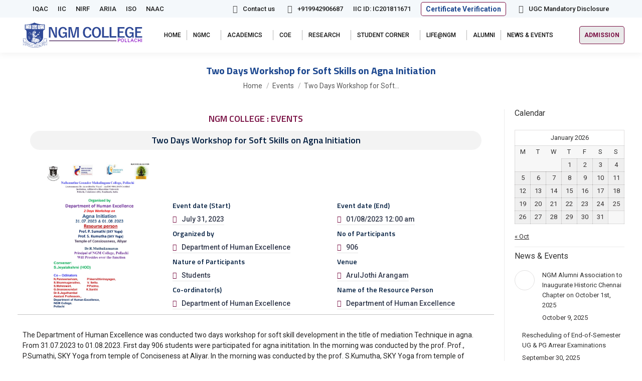

--- FILE ---
content_type: text/html; charset=UTF-8
request_url: https://www.ngmc.org/events/two-days-workshop-for-soft-skills-on-agna-initiation/
body_size: 33823
content:
<!DOCTYPE html>
<!--[if !(IE 6) | !(IE 7) | !(IE 8)  ]><!-->
<html lang="en-US" class="no-js">
<!--<![endif]-->
<head>
	<meta charset="UTF-8" />
				<meta name="viewport" content="width=device-width, initial-scale=1, maximum-scale=1, user-scalable=0"/>
				<link rel="profile" href="https://gmpg.org/xfn/11" />
	<meta name='robots' content='index, follow, max-image-preview:large, max-snippet:-1, max-video-preview:-1' />

	<!-- This site is optimized with the Yoast SEO Premium plugin v26.3 (Yoast SEO v26.3) - https://yoast.com/wordpress/plugins/seo/ -->
	<title>Two Days Workshop for Soft Skills on Agna Initiation - NGM College - Pollachi</title>
	<link rel="canonical" href="https://www.ngmc.org/events/two-days-workshop-for-soft-skills-on-agna-initiation/" />
	<meta property="og:locale" content="en_US" />
	<meta property="og:type" content="article" />
	<meta property="og:title" content="Two Days Workshop for Soft Skills on Agna Initiation" />
	<meta property="og:url" content="https://www.ngmc.org/events/two-days-workshop-for-soft-skills-on-agna-initiation/" />
	<meta property="og:site_name" content="NGM College - Pollachi" />
	<meta property="og:image" content="https://www.ngmc.org/ngmc_content/uploads/2024/03/Agna-Initiation-on-31.07.2023-to-01.08.2023-1.jpg" />
	<meta property="og:image:width" content="1125" />
	<meta property="og:image:height" content="1500" />
	<meta property="og:image:type" content="image/jpeg" />
	<script type="application/ld+json" class="yoast-schema-graph">{"@context":"https://schema.org","@graph":[{"@type":"WebPage","@id":"https://www.ngmc.org/events/two-days-workshop-for-soft-skills-on-agna-initiation/","url":"https://www.ngmc.org/events/two-days-workshop-for-soft-skills-on-agna-initiation/","name":"Two Days Workshop for Soft Skills on Agna Initiation - NGM College - Pollachi","isPartOf":{"@id":"https://www.ngmc.org/#website"},"primaryImageOfPage":{"@id":"https://www.ngmc.org/events/two-days-workshop-for-soft-skills-on-agna-initiation/#primaryimage"},"image":{"@id":"https://www.ngmc.org/events/two-days-workshop-for-soft-skills-on-agna-initiation/#primaryimage"},"thumbnailUrl":"https://www.ngmc.org/ngmc_content/uploads/2024/03/Agna-Initiation-on-31.07.2023-to-01.08.2023-1.jpg","datePublished":"2024-03-07T05:25:02+00:00","breadcrumb":{"@id":"https://www.ngmc.org/events/two-days-workshop-for-soft-skills-on-agna-initiation/#breadcrumb"},"inLanguage":"en-US","potentialAction":[{"@type":"ReadAction","target":["https://www.ngmc.org/events/two-days-workshop-for-soft-skills-on-agna-initiation/"]}]},{"@type":"ImageObject","inLanguage":"en-US","@id":"https://www.ngmc.org/events/two-days-workshop-for-soft-skills-on-agna-initiation/#primaryimage","url":"https://www.ngmc.org/ngmc_content/uploads/2024/03/Agna-Initiation-on-31.07.2023-to-01.08.2023-1.jpg","contentUrl":"https://www.ngmc.org/ngmc_content/uploads/2024/03/Agna-Initiation-on-31.07.2023-to-01.08.2023-1.jpg","width":1125,"height":1500},{"@type":"BreadcrumbList","@id":"https://www.ngmc.org/events/two-days-workshop-for-soft-skills-on-agna-initiation/#breadcrumb","itemListElement":[{"@type":"ListItem","position":1,"name":"Home","item":"https://www.ngmc.org/"},{"@type":"ListItem","position":2,"name":"Events","item":"https://www.ngmc.org/events/"},{"@type":"ListItem","position":3,"name":"Two Days Workshop for Soft Skills on Agna Initiation"}]},{"@type":"WebSite","@id":"https://www.ngmc.org/#website","url":"https://www.ngmc.org/","name":"NGM College - Pollachi","description":"என்ஜிஎம் கல்லூரி","publisher":{"@id":"https://www.ngmc.org/#organization"},"potentialAction":[{"@type":"SearchAction","target":{"@type":"EntryPoint","urlTemplate":"https://www.ngmc.org/?s={search_term_string}"},"query-input":{"@type":"PropertyValueSpecification","valueRequired":true,"valueName":"search_term_string"}}],"inLanguage":"en-US"},{"@type":"Organization","@id":"https://www.ngmc.org/#organization","name":"NGM College - Pollachi","url":"https://www.ngmc.org/","logo":{"@type":"ImageObject","inLanguage":"en-US","@id":"https://www.ngmc.org/#/schema/logo/image/","url":"https://www.ngmc.org/ngmc_content/uploads/2025/12/ngmlogo-new.png","contentUrl":"https://www.ngmc.org/ngmc_content/uploads/2025/12/ngmlogo-new.png","width":244,"height":50,"caption":"NGM College - Pollachi"},"image":{"@id":"https://www.ngmc.org/#/schema/logo/image/"}}]}</script>
	<!-- / Yoast SEO Premium plugin. -->


<link rel='dns-prefetch' href='//fonts.googleapis.com' />
<style id='wp-img-auto-sizes-contain-inline-css'>
img:is([sizes=auto i],[sizes^="auto," i]){contain-intrinsic-size:3000px 1500px}
/*# sourceURL=wp-img-auto-sizes-contain-inline-css */
</style>
<link rel='stylesheet' id='premium-addons-css' href='https://www.ngmc.org/ngmc_content/plugins/premium-addons-for-elementor/assets/frontend/min-css/premium-addons.min.css?ver=4.11.53' media='all' />
<link rel='stylesheet' id='premium-pro-css' href='https://www.ngmc.org/ngmc_content/plugins/premium-addons-pro/assets/frontend/min-css/premium-addons.min.css?ver=2.9.52' media='all' />
<link rel='stylesheet' id='wp-block-library-css' href='https://www.ngmc.org/ngmc_includes/css/dist/block-library/style.min.css?ver=6.9' media='all' />
<style id='global-styles-inline-css'>
:root{--wp--preset--aspect-ratio--square: 1;--wp--preset--aspect-ratio--4-3: 4/3;--wp--preset--aspect-ratio--3-4: 3/4;--wp--preset--aspect-ratio--3-2: 3/2;--wp--preset--aspect-ratio--2-3: 2/3;--wp--preset--aspect-ratio--16-9: 16/9;--wp--preset--aspect-ratio--9-16: 9/16;--wp--preset--color--black: #000000;--wp--preset--color--cyan-bluish-gray: #abb8c3;--wp--preset--color--white: #FFF;--wp--preset--color--pale-pink: #f78da7;--wp--preset--color--vivid-red: #cf2e2e;--wp--preset--color--luminous-vivid-orange: #ff6900;--wp--preset--color--luminous-vivid-amber: #fcb900;--wp--preset--color--light-green-cyan: #7bdcb5;--wp--preset--color--vivid-green-cyan: #00d084;--wp--preset--color--pale-cyan-blue: #8ed1fc;--wp--preset--color--vivid-cyan-blue: #0693e3;--wp--preset--color--vivid-purple: #9b51e0;--wp--preset--color--accent: #780e42;--wp--preset--color--dark-gray: #111;--wp--preset--color--light-gray: #767676;--wp--preset--gradient--vivid-cyan-blue-to-vivid-purple: linear-gradient(135deg,rgb(6,147,227) 0%,rgb(155,81,224) 100%);--wp--preset--gradient--light-green-cyan-to-vivid-green-cyan: linear-gradient(135deg,rgb(122,220,180) 0%,rgb(0,208,130) 100%);--wp--preset--gradient--luminous-vivid-amber-to-luminous-vivid-orange: linear-gradient(135deg,rgb(252,185,0) 0%,rgb(255,105,0) 100%);--wp--preset--gradient--luminous-vivid-orange-to-vivid-red: linear-gradient(135deg,rgb(255,105,0) 0%,rgb(207,46,46) 100%);--wp--preset--gradient--very-light-gray-to-cyan-bluish-gray: linear-gradient(135deg,rgb(238,238,238) 0%,rgb(169,184,195) 100%);--wp--preset--gradient--cool-to-warm-spectrum: linear-gradient(135deg,rgb(74,234,220) 0%,rgb(151,120,209) 20%,rgb(207,42,186) 40%,rgb(238,44,130) 60%,rgb(251,105,98) 80%,rgb(254,248,76) 100%);--wp--preset--gradient--blush-light-purple: linear-gradient(135deg,rgb(255,206,236) 0%,rgb(152,150,240) 100%);--wp--preset--gradient--blush-bordeaux: linear-gradient(135deg,rgb(254,205,165) 0%,rgb(254,45,45) 50%,rgb(107,0,62) 100%);--wp--preset--gradient--luminous-dusk: linear-gradient(135deg,rgb(255,203,112) 0%,rgb(199,81,192) 50%,rgb(65,88,208) 100%);--wp--preset--gradient--pale-ocean: linear-gradient(135deg,rgb(255,245,203) 0%,rgb(182,227,212) 50%,rgb(51,167,181) 100%);--wp--preset--gradient--electric-grass: linear-gradient(135deg,rgb(202,248,128) 0%,rgb(113,206,126) 100%);--wp--preset--gradient--midnight: linear-gradient(135deg,rgb(2,3,129) 0%,rgb(40,116,252) 100%);--wp--preset--font-size--small: 13px;--wp--preset--font-size--medium: 20px;--wp--preset--font-size--large: 36px;--wp--preset--font-size--x-large: 42px;--wp--preset--spacing--20: 0.44rem;--wp--preset--spacing--30: 0.67rem;--wp--preset--spacing--40: 1rem;--wp--preset--spacing--50: 1.5rem;--wp--preset--spacing--60: 2.25rem;--wp--preset--spacing--70: 3.38rem;--wp--preset--spacing--80: 5.06rem;--wp--preset--shadow--natural: 6px 6px 9px rgba(0, 0, 0, 0.2);--wp--preset--shadow--deep: 12px 12px 50px rgba(0, 0, 0, 0.4);--wp--preset--shadow--sharp: 6px 6px 0px rgba(0, 0, 0, 0.2);--wp--preset--shadow--outlined: 6px 6px 0px -3px rgb(255, 255, 255), 6px 6px rgb(0, 0, 0);--wp--preset--shadow--crisp: 6px 6px 0px rgb(0, 0, 0);}:where(.is-layout-flex){gap: 0.5em;}:where(.is-layout-grid){gap: 0.5em;}body .is-layout-flex{display: flex;}.is-layout-flex{flex-wrap: wrap;align-items: center;}.is-layout-flex > :is(*, div){margin: 0;}body .is-layout-grid{display: grid;}.is-layout-grid > :is(*, div){margin: 0;}:where(.wp-block-columns.is-layout-flex){gap: 2em;}:where(.wp-block-columns.is-layout-grid){gap: 2em;}:where(.wp-block-post-template.is-layout-flex){gap: 1.25em;}:where(.wp-block-post-template.is-layout-grid){gap: 1.25em;}.has-black-color{color: var(--wp--preset--color--black) !important;}.has-cyan-bluish-gray-color{color: var(--wp--preset--color--cyan-bluish-gray) !important;}.has-white-color{color: var(--wp--preset--color--white) !important;}.has-pale-pink-color{color: var(--wp--preset--color--pale-pink) !important;}.has-vivid-red-color{color: var(--wp--preset--color--vivid-red) !important;}.has-luminous-vivid-orange-color{color: var(--wp--preset--color--luminous-vivid-orange) !important;}.has-luminous-vivid-amber-color{color: var(--wp--preset--color--luminous-vivid-amber) !important;}.has-light-green-cyan-color{color: var(--wp--preset--color--light-green-cyan) !important;}.has-vivid-green-cyan-color{color: var(--wp--preset--color--vivid-green-cyan) !important;}.has-pale-cyan-blue-color{color: var(--wp--preset--color--pale-cyan-blue) !important;}.has-vivid-cyan-blue-color{color: var(--wp--preset--color--vivid-cyan-blue) !important;}.has-vivid-purple-color{color: var(--wp--preset--color--vivid-purple) !important;}.has-black-background-color{background-color: var(--wp--preset--color--black) !important;}.has-cyan-bluish-gray-background-color{background-color: var(--wp--preset--color--cyan-bluish-gray) !important;}.has-white-background-color{background-color: var(--wp--preset--color--white) !important;}.has-pale-pink-background-color{background-color: var(--wp--preset--color--pale-pink) !important;}.has-vivid-red-background-color{background-color: var(--wp--preset--color--vivid-red) !important;}.has-luminous-vivid-orange-background-color{background-color: var(--wp--preset--color--luminous-vivid-orange) !important;}.has-luminous-vivid-amber-background-color{background-color: var(--wp--preset--color--luminous-vivid-amber) !important;}.has-light-green-cyan-background-color{background-color: var(--wp--preset--color--light-green-cyan) !important;}.has-vivid-green-cyan-background-color{background-color: var(--wp--preset--color--vivid-green-cyan) !important;}.has-pale-cyan-blue-background-color{background-color: var(--wp--preset--color--pale-cyan-blue) !important;}.has-vivid-cyan-blue-background-color{background-color: var(--wp--preset--color--vivid-cyan-blue) !important;}.has-vivid-purple-background-color{background-color: var(--wp--preset--color--vivid-purple) !important;}.has-black-border-color{border-color: var(--wp--preset--color--black) !important;}.has-cyan-bluish-gray-border-color{border-color: var(--wp--preset--color--cyan-bluish-gray) !important;}.has-white-border-color{border-color: var(--wp--preset--color--white) !important;}.has-pale-pink-border-color{border-color: var(--wp--preset--color--pale-pink) !important;}.has-vivid-red-border-color{border-color: var(--wp--preset--color--vivid-red) !important;}.has-luminous-vivid-orange-border-color{border-color: var(--wp--preset--color--luminous-vivid-orange) !important;}.has-luminous-vivid-amber-border-color{border-color: var(--wp--preset--color--luminous-vivid-amber) !important;}.has-light-green-cyan-border-color{border-color: var(--wp--preset--color--light-green-cyan) !important;}.has-vivid-green-cyan-border-color{border-color: var(--wp--preset--color--vivid-green-cyan) !important;}.has-pale-cyan-blue-border-color{border-color: var(--wp--preset--color--pale-cyan-blue) !important;}.has-vivid-cyan-blue-border-color{border-color: var(--wp--preset--color--vivid-cyan-blue) !important;}.has-vivid-purple-border-color{border-color: var(--wp--preset--color--vivid-purple) !important;}.has-vivid-cyan-blue-to-vivid-purple-gradient-background{background: var(--wp--preset--gradient--vivid-cyan-blue-to-vivid-purple) !important;}.has-light-green-cyan-to-vivid-green-cyan-gradient-background{background: var(--wp--preset--gradient--light-green-cyan-to-vivid-green-cyan) !important;}.has-luminous-vivid-amber-to-luminous-vivid-orange-gradient-background{background: var(--wp--preset--gradient--luminous-vivid-amber-to-luminous-vivid-orange) !important;}.has-luminous-vivid-orange-to-vivid-red-gradient-background{background: var(--wp--preset--gradient--luminous-vivid-orange-to-vivid-red) !important;}.has-very-light-gray-to-cyan-bluish-gray-gradient-background{background: var(--wp--preset--gradient--very-light-gray-to-cyan-bluish-gray) !important;}.has-cool-to-warm-spectrum-gradient-background{background: var(--wp--preset--gradient--cool-to-warm-spectrum) !important;}.has-blush-light-purple-gradient-background{background: var(--wp--preset--gradient--blush-light-purple) !important;}.has-blush-bordeaux-gradient-background{background: var(--wp--preset--gradient--blush-bordeaux) !important;}.has-luminous-dusk-gradient-background{background: var(--wp--preset--gradient--luminous-dusk) !important;}.has-pale-ocean-gradient-background{background: var(--wp--preset--gradient--pale-ocean) !important;}.has-electric-grass-gradient-background{background: var(--wp--preset--gradient--electric-grass) !important;}.has-midnight-gradient-background{background: var(--wp--preset--gradient--midnight) !important;}.has-small-font-size{font-size: var(--wp--preset--font-size--small) !important;}.has-medium-font-size{font-size: var(--wp--preset--font-size--medium) !important;}.has-large-font-size{font-size: var(--wp--preset--font-size--large) !important;}.has-x-large-font-size{font-size: var(--wp--preset--font-size--x-large) !important;}
/*# sourceURL=global-styles-inline-css */
</style>

<style id='classic-theme-styles-inline-css'>
/*! This file is auto-generated */
.wp-block-button__link{color:#fff;background-color:#32373c;border-radius:9999px;box-shadow:none;text-decoration:none;padding:calc(.667em + 2px) calc(1.333em + 2px);font-size:1.125em}.wp-block-file__button{background:#32373c;color:#fff;text-decoration:none}
/*# sourceURL=/wp-includes/css/classic-themes.min.css */
</style>
<link rel='stylesheet' id='jet-engine-frontend-css' href='https://www.ngmc.org/ngmc_content/plugins/jet-engine/assets/css/frontend.css?ver=3.7.10' media='all' />
<link rel='stylesheet' id='ae-pro-css-css' href='https://www.ngmc.org/ngmc_content/plugins/anywhere-elementor-pro/includes/assets/css/ae-pro.min.css?ver=2.29.2' media='all' />
<link rel='stylesheet' id='ee-simple-file-list-css-css' href='https://www.ngmc.org/ngmc_content/plugins/ee-simple-file-list-pro/css/styles.css?ver=6.1.10' media='all' />
<link rel='stylesheet' id='the7-font-css' href='https://www.ngmc.org/ngm_template/fonts/icomoon-the7-font/icomoon-the7-font.min.css?ver=12.10.0.1' media='all' />
<link rel='stylesheet' id='elementor-frontend-css' href='https://www.ngmc.org/ngmc_content/plugins/elementor/assets/css/frontend.min.css?ver=3.33.2' media='all' />
<link rel='stylesheet' id='widget-heading-css' href='https://www.ngmc.org/ngmc_content/plugins/elementor/assets/css/widget-heading.min.css?ver=3.33.2' media='all' />
<link rel='stylesheet' id='widget-image-css' href='https://www.ngmc.org/ngmc_content/plugins/elementor/assets/css/widget-image.min.css?ver=3.33.2' media='all' />
<link rel='stylesheet' id='swiper-css' href='https://www.ngmc.org/ngmc_content/plugins/elementor/assets/lib/swiper/v8/css/swiper.min.css?ver=8.4.5' media='all' />
<link rel='stylesheet' id='e-swiper-css' href='https://www.ngmc.org/ngmc_content/plugins/elementor/assets/css/conditionals/e-swiper.min.css?ver=3.33.2' media='all' />
<link rel='stylesheet' id='elementor-icons-css' href='https://www.ngmc.org/ngmc_content/plugins/elementor/assets/lib/eicons/css/elementor-icons.min.css?ver=5.44.0' media='all' />
<link rel='stylesheet' id='elementor-post-8-css' href='https://www.ngmc.org/ngmc_content/uploads/elementor/css/post-8.css?ver=1767778209' media='all' />
<link rel='stylesheet' id='dashicons-css' href='https://www.ngmc.org/ngmc_includes/css/dashicons.min.css?ver=6.9' media='all' />
<link rel='stylesheet' id='font-awesome-5-all-css' href='https://www.ngmc.org/ngmc_content/plugins/elementor/assets/lib/font-awesome/css/all.min.css?ver=4.11.53' media='all' />
<link rel='stylesheet' id='font-awesome-4-shim-css' href='https://www.ngmc.org/ngmc_content/plugins/elementor/assets/lib/font-awesome/css/v4-shims.min.css?ver=3.33.2' media='all' />
<link rel='stylesheet' id='elementor-post-1055-css' href='https://www.ngmc.org/ngmc_content/uploads/elementor/css/post-1055.css?ver=1767778226' media='all' />
<link rel='stylesheet' id='vegas-css-css' href='https://www.ngmc.org/ngmc_content/plugins/anywhere-elementor-pro/includes/assets/lib/vegas/vegas.min.css?ver=2.4.0' media='all' />
<link rel='stylesheet' id='dt-web-fonts-css' href='https://fonts.googleapis.com/css?family=Roboto:400,500,600,700%7CTitillium+Web:400,600,700' media='all' />
<link rel='stylesheet' id='dt-main-css' href='https://www.ngmc.org/ngm_template/css/main.min.css?ver=12.10.0.1' media='all' />
<style id='dt-main-inline-css'>
body #load {
  display: block;
  height: 100%;
  overflow: hidden;
  position: fixed;
  width: 100%;
  z-index: 9901;
  opacity: 1;
  visibility: visible;
  transition: all .35s ease-out;
}
.load-wrap {
  width: 100%;
  height: 100%;
  background-position: center center;
  background-repeat: no-repeat;
  text-align: center;
  display: -ms-flexbox;
  display: -ms-flex;
  display: flex;
  -ms-align-items: center;
  -ms-flex-align: center;
  align-items: center;
  -ms-flex-flow: column wrap;
  flex-flow: column wrap;
  -ms-flex-pack: center;
  -ms-justify-content: center;
  justify-content: center;
}
.load-wrap > svg {
  position: absolute;
  top: 50%;
  left: 50%;
  transform: translate(-50%,-50%);
}
#load {
  background: var(--the7-elementor-beautiful-loading-bg,#ffffff);
  --the7-beautiful-spinner-color2: var(--the7-beautiful-spinner-color,#01b3ef);
}

/*# sourceURL=dt-main-inline-css */
</style>
<link rel='stylesheet' id='the7-custom-scrollbar-css' href='https://www.ngmc.org/ngm_template/lib/custom-scrollbar/custom-scrollbar.min.css?ver=12.10.0.1' media='all' />
<link rel='stylesheet' id='forget-about-shortcode-buttons-css' href='https://www.ngmc.org/ngmc_content/plugins/forget-about-shortcode-buttons/public/css/button-styles.css?ver=2.1.3' media='all' />
<link rel='stylesheet' id='the7-css-vars-css' href='https://www.ngmc.org/ngmc_content/uploads/the7-css/css-vars.css?ver=55d7da894853' media='all' />
<link rel='stylesheet' id='dt-custom-css' href='https://www.ngmc.org/ngmc_content/uploads/the7-css/custom.css?ver=55d7da894853' media='all' />
<link rel='stylesheet' id='dt-media-css' href='https://www.ngmc.org/ngmc_content/uploads/the7-css/media.css?ver=55d7da894853' media='all' />
<link rel='stylesheet' id='the7-mega-menu-css' href='https://www.ngmc.org/ngmc_content/uploads/the7-css/mega-menu.css?ver=55d7da894853' media='all' />
<link rel='stylesheet' id='style-css' href='https://www.ngmc.org/ngm_template/ngm_style.css?ver=12.10.0.1' media='all' />
<link rel='stylesheet' id='the7-elementor-global-css' href='https://www.ngmc.org/ngm_template/css/compatibility/elementor/elementor-global.min.css?ver=12.10.0.1' media='all' />
<link rel='stylesheet' id='eael-general-css' href='https://www.ngmc.org/ngmc_content/plugins/essential-addons-for-elementor-lite/assets/front-end/css/view/general.min.css?ver=6.5.3' media='all' />
<link rel='stylesheet' id='elementor-gf-local-roboto-css' href='https://www.ngmc.org/ngmc_content/uploads/elementor/google-fonts/css/roboto.css?ver=1744534525' media='all' />
<link rel='stylesheet' id='elementor-icons-shared-0-css' href='https://www.ngmc.org/ngmc_content/plugins/elementor/assets/lib/font-awesome/css/fontawesome.min.css?ver=5.15.3' media='all' />
<link rel='stylesheet' id='elementor-icons-fa-regular-css' href='https://www.ngmc.org/ngmc_content/plugins/elementor/assets/lib/font-awesome/css/regular.min.css?ver=5.15.3' media='all' />
<link rel='stylesheet' id='elementor-icons-fa-solid-css' href='https://www.ngmc.org/ngmc_content/plugins/elementor/assets/lib/font-awesome/css/solid.min.css?ver=5.15.3' media='all' />
<script src="https://www.ngmc.org/ngmc_includes/js/jquery/jquery.min.js?ver=3.7.1" id="jquery-core-js"></script>
<script src="https://www.ngmc.org/ngmc_includes/js/jquery/jquery-migrate.min.js?ver=3.4.1" id="jquery-migrate-js"></script>
<script src="https://www.ngmc.org/ngmc_content/plugins/ee-simple-file-list-pro/js/ee-head.js?ver=6.9" id="ee-simple-file-list-js-head-js"></script>
<script src="https://www.ngmc.org/ngmc_content/plugins/elementor/assets/lib/font-awesome/js/v4-shims.min.js?ver=3.33.2" id="font-awesome-4-shim-js"></script>
<script id="dt-above-fold-js-extra">
var dtLocal = {"themeUrl":"https://www.ngmc.org/ngm_template","passText":"To view this protected post, enter the password below:","moreButtonText":{"loading":"Loading...","loadMore":"Load more"},"postID":"15556","ajaxurl":"https://www.ngmc.org/wp-admin/admin-ajax.php","REST":{"baseUrl":"https://www.ngmc.org/wp-json/the7/v1","endpoints":{"sendMail":"/send-mail"}},"contactMessages":{"required":"One or more fields have an error. Please check and try again.","terms":"Please accept the privacy policy.","fillTheCaptchaError":"Please, fill the captcha."},"captchaSiteKey":"","ajaxNonce":"db230ae3fa","pageData":"","themeSettings":{"smoothScroll":"off","lazyLoading":false,"desktopHeader":{"height":70},"ToggleCaptionEnabled":"disabled","ToggleCaption":"Navigation","floatingHeader":{"showAfter":94,"showMenu":true,"height":70,"logo":{"showLogo":true,"html":"\u003Cimg class=\" preload-me\" src=\"https://www.ngmc.org/ngmc_content/uploads/2025/12/ngmlogo-new.png\" srcset=\"https://www.ngmc.org/ngmc_content/uploads/2025/12/ngmlogo-new.png 244w\" width=\"244\" height=\"50\"   sizes=\"244px\" alt=\"NGM College - Pollachi\" /\u003E","url":"https://www.ngmc.org/"}},"topLine":{"floatingTopLine":{"logo":{"showLogo":false,"html":""}}},"mobileHeader":{"firstSwitchPoint":992,"secondSwitchPoint":778,"firstSwitchPointHeight":55,"secondSwitchPointHeight":55,"mobileToggleCaptionEnabled":"left","mobileToggleCaption":"Menu"},"stickyMobileHeaderFirstSwitch":{"logo":{"html":""}},"stickyMobileHeaderSecondSwitch":{"logo":{"html":"\u003Cimg class=\" preload-me\" src=\"https://www.ngmc.org/ngmc_content/uploads/2025/12/ngmlogo-new.png\" srcset=\"https://www.ngmc.org/ngmc_content/uploads/2025/12/ngmlogo-new.png 244w\" width=\"244\" height=\"50\"   sizes=\"244px\" alt=\"NGM College - Pollachi\" /\u003E"}},"sidebar":{"switchPoint":992},"boxedWidth":"1300px"},"elementor":{"settings":{"container_width":1080}}};
var dtShare = {"shareButtonText":{"facebook":"Share on Facebook","twitter":"Share on X","pinterest":"Pin it","linkedin":"Share on Linkedin","whatsapp":"Share on Whatsapp"},"overlayOpacity":"64"};
//# sourceURL=dt-above-fold-js-extra
</script>
<script src="https://www.ngmc.org/ngm_template/js/above-the-fold.min.js?ver=12.10.0.1" id="dt-above-fold-js"></script>
<meta name="generator" content="Elementor 3.33.2; settings: css_print_method-external, google_font-enabled, font_display-swap">
			<style>
				.e-con.e-parent:nth-of-type(n+4):not(.e-lazyloaded):not(.e-no-lazyload),
				.e-con.e-parent:nth-of-type(n+4):not(.e-lazyloaded):not(.e-no-lazyload) * {
					background-image: none !important;
				}
				@media screen and (max-height: 1024px) {
					.e-con.e-parent:nth-of-type(n+3):not(.e-lazyloaded):not(.e-no-lazyload),
					.e-con.e-parent:nth-of-type(n+3):not(.e-lazyloaded):not(.e-no-lazyload) * {
						background-image: none !important;
					}
				}
				@media screen and (max-height: 640px) {
					.e-con.e-parent:nth-of-type(n+2):not(.e-lazyloaded):not(.e-no-lazyload),
					.e-con.e-parent:nth-of-type(n+2):not(.e-lazyloaded):not(.e-no-lazyload) * {
						background-image: none !important;
					}
				}
			</style>
						<meta name="theme-color" content="#F4F8FB">
			<script type="text/javascript" id="the7-loader-script">
document.addEventListener("DOMContentLoaded", function(event) {
	var load = document.getElementById("load");
	if(!load.classList.contains('loader-removed')){
		var removeLoading = setTimeout(function() {
			load.className += " loader-removed";
		}, 300);
	}
});
</script>
		<link rel="icon" href="https://www.ngmc.org/ngmc_content/uploads/2024/08/logoblue.png" type="image/png" sizes="16x16"/><link rel='stylesheet' id='dce-style-css' href='https://www.ngmc.org/ngmc_content/plugins/dynamic-content-for-elementor/assets/css/style.min.css?ver=3.3.21' media='all' />
<link rel='stylesheet' id='dce-dynamic-visibility-css' href='https://www.ngmc.org/ngmc_content/plugins/dynamic-content-for-elementor/assets/css/dynamic-visibility.min.css?ver=3.3.21' media='all' />
</head>
<body id="the7-body" class="wp-singular events-template-default single single-events postid-15556 wp-custom-logo wp-embed-responsive wp-theme-dt-the7 no-comments dt-responsive-on right-mobile-menu-close-icon ouside-menu-close-icon mobile-hamburger-close-bg-enable mobile-hamburger-close-bg-hover-enable  fade-medium-mobile-menu-close-icon fade-medium-menu-close-icon srcset-enabled btn-flat custom-btn-color custom-btn-hover-color outline-element-decoration phantom-sticky phantom-line-decoration phantom-main-logo-on sticky-mobile-header top-header first-switch-logo-left first-switch-menu-right second-switch-logo-left second-switch-menu-right right-mobile-menu layzr-loading-on no-avatars popup-message-style the7-ver-12.10.0.1 elementor-default elementor-kit-8 elementor-page-1055">
<!-- The7 12.10.0.1 -->
<div id="load" class="spinner-loader">
	<div class="load-wrap"><style type="text/css">
    [class*="the7-spinner-animate-"]{
        animation: spinner-animation 1s cubic-bezier(1,1,1,1) infinite;
        x:46.5px;
        y:40px;
        width:7px;
        height:20px;
        fill:var(--the7-beautiful-spinner-color2);
        opacity: 0.2;
    }
    .the7-spinner-animate-2{
        animation-delay: 0.083s;
    }
    .the7-spinner-animate-3{
        animation-delay: 0.166s;
    }
    .the7-spinner-animate-4{
         animation-delay: 0.25s;
    }
    .the7-spinner-animate-5{
         animation-delay: 0.33s;
    }
    .the7-spinner-animate-6{
         animation-delay: 0.416s;
    }
    .the7-spinner-animate-7{
         animation-delay: 0.5s;
    }
    .the7-spinner-animate-8{
         animation-delay: 0.58s;
    }
    .the7-spinner-animate-9{
         animation-delay: 0.666s;
    }
    .the7-spinner-animate-10{
         animation-delay: 0.75s;
    }
    .the7-spinner-animate-11{
        animation-delay: 0.83s;
    }
    .the7-spinner-animate-12{
        animation-delay: 0.916s;
    }
    @keyframes spinner-animation{
        from {
            opacity: 1;
        }
        to{
            opacity: 0;
        }
    }
</style>
<svg width="75px" height="75px" xmlns="http://www.w3.org/2000/svg" viewBox="0 0 100 100" preserveAspectRatio="xMidYMid">
	<rect class="the7-spinner-animate-1" rx="5" ry="5" transform="rotate(0 50 50) translate(0 -30)"></rect>
	<rect class="the7-spinner-animate-2" rx="5" ry="5" transform="rotate(30 50 50) translate(0 -30)"></rect>
	<rect class="the7-spinner-animate-3" rx="5" ry="5" transform="rotate(60 50 50) translate(0 -30)"></rect>
	<rect class="the7-spinner-animate-4" rx="5" ry="5" transform="rotate(90 50 50) translate(0 -30)"></rect>
	<rect class="the7-spinner-animate-5" rx="5" ry="5" transform="rotate(120 50 50) translate(0 -30)"></rect>
	<rect class="the7-spinner-animate-6" rx="5" ry="5" transform="rotate(150 50 50) translate(0 -30)"></rect>
	<rect class="the7-spinner-animate-7" rx="5" ry="5" transform="rotate(180 50 50) translate(0 -30)"></rect>
	<rect class="the7-spinner-animate-8" rx="5" ry="5" transform="rotate(210 50 50) translate(0 -30)"></rect>
	<rect class="the7-spinner-animate-9" rx="5" ry="5" transform="rotate(240 50 50) translate(0 -30)"></rect>
	<rect class="the7-spinner-animate-10" rx="5" ry="5" transform="rotate(270 50 50) translate(0 -30)"></rect>
	<rect class="the7-spinner-animate-11" rx="5" ry="5" transform="rotate(300 50 50) translate(0 -30)"></rect>
	<rect class="the7-spinner-animate-12" rx="5" ry="5" transform="rotate(330 50 50) translate(0 -30)"></rect>
</svg></div>
</div>
<div id="page" >
	<a class="skip-link screen-reader-text" href="#content">Skip to content</a>

<div class="masthead inline-header center widgets dividers shadow-decoration line-mobile-header-decoration medium-mobile-menu-icon mobile-left-caption mobile-menu-icon-hover-border-enable dt-parent-menu-clickable show-sub-menu-on-hover show-device-logo" >

	<div class="top-bar top-bar-line-hide">
	<div class="top-bar-bg" ></div>
	<div class="left-widgets mini-widgets"><div class="mini-nav show-on-desktop in-top-bar-left in-top-bar list-type-menu list-type-menu-first-switch list-type-menu-second-switch"><ul id="top-menu"><li class="menu-item menu-item-type-post_type menu-item-object-page menu-item-11568 first depth-0"><a href='https://www.ngmc.org/iqac/' data-level='1'><span class="menu-item-text"><span class="menu-text">IQAC</span></span></a></li> <li class="menu-item menu-item-type-post_type menu-item-object-page menu-item-16754 depth-0"><a href='https://www.ngmc.org/iic/' data-level='1'><span class="menu-item-text"><span class="menu-text">IIC</span></span></a></li> <li class="menu-item menu-item-type-post_type menu-item-object-page menu-item-887 depth-0"><a href='https://www.ngmc.org/nirf/' data-level='1'><span class="menu-item-text"><span class="menu-text">NIRF</span></span></a></li> <li class="menu-item menu-item-type-post_type menu-item-object-page menu-item-886 depth-0"><a href='https://www.ngmc.org/ariia/' data-level='1'><span class="menu-item-text"><span class="menu-text">ARIIA</span></span></a></li> <li class="menu-item menu-item-type-post_type menu-item-object-page menu-item-883 depth-0"><a href='https://www.ngmc.org/iso/' data-level='1'><span class="menu-item-text"><span class="menu-text">ISO</span></span></a></li> <li class="menu-item menu-item-type-post_type menu-item-object-page menu-item-18693 last depth-0"><a href='https://www.ngmc.org/naac/' data-level='1'><span class="menu-item-text"><span class="menu-text">NAAC</span></span></a></li> </ul><div class="menu-select"><span class="customSelect1"><span class="customSelectInner"><i class=" the7-mw-icon-dropdown-menu-bold"></i>Top Bar Left Menu</span></span></div></div></div><div class="right-widgets mini-widgets"><a href="https://ngmc.org/contact-us/" class="mini-contacts multipurpose_2 show-on-desktop near-logo-first-switch in-menu-second-switch"><i class="fa-fw icomoon-the7-font-the7-more-00"></i>Contact us</a><a href="tel:+919942906687" class="mini-contacts phone show-on-desktop in-top-bar-left in-menu-second-switch"><i class="fa-fw icomoon-the7-font-the7-phone-06"></i>+919942906687</a><div class="text-area show-on-desktop near-logo-first-switch in-menu-second-switch"><p>IIC ID: IC201811671</p>
</div><a href="https://ngmc.directverify.in/myeasydocs_directverify/directverify/dv_trn_verification.aspx" class="microwidget-btn mini-button header-elements-button-1 show-on-desktop near-logo-first-switch in-menu-second-switch microwidget-btn-bg-on microwidget-btn-hover-bg-on disable-animation-bg border-on hover-border-on btn-icon-align-right" target="_blank"><span>Certificate Verification</span></a><a href="https://www.ngmc.org/ugc-mandatory-disclosure/" class="mini-contacts multipurpose_1 show-on-desktop near-logo-first-switch in-menu-second-switch"><i class="fa-fw icomoon-the7-font-website"></i>UGC Mandatory Disclosure</a></div></div>

	<header class="header-bar" role="banner">

		<div class="branding">
	<div id="site-title" class="assistive-text">NGM College &#8211; Pollachi</div>
	<div id="site-description" class="assistive-text">என்ஜிஎம் கல்லூரி</div>
	<a class="same-logo" href="https://www.ngmc.org/"><img class=" preload-me" src="https://www.ngmc.org/ngmc_content/uploads/2025/12/ngmlogo-new.png" srcset="https://www.ngmc.org/ngmc_content/uploads/2025/12/ngmlogo-new.png 244w" width="244" height="50"   sizes="244px" alt="NGM College - Pollachi" /></a></div>

		<ul id="primary-menu" class="main-nav bg-outline-decoration hover-outline-decoration active-outline-decoration level-arrows-on outside-item-remove-margin"><li class="menu-item menu-item-type-post_type menu-item-object-page menu-item-home menu-item-22331 first depth-0"><a href='https://www.ngmc.org/' data-level='1'><span class="menu-item-text"><span class="menu-text">HOME</span></span></a></li> <li class="menu-item menu-item-type-custom menu-item-object-custom menu-item-has-children menu-item-22332 has-children depth-0"><a href='#' data-level='1' aria-haspopup='true' aria-expanded='false'><span class="menu-item-text"><span class="menu-text">NGMC</span></span></a><ul class="sub-nav hover-style-bg level-arrows-on" role="group"><li class="menu-item menu-item-type-post_type menu-item-object-page menu-item-13181 first depth-1"><a href='https://www.ngmc.org/about-us/' data-level='2'><span class="menu-item-text"><span class="menu-text">NGM Overview</span></span></a></li> <li class="menu-item menu-item-type-post_type menu-item-object-page menu-item-14547 depth-1"><a href='https://www.ngmc.org/brief-history/' data-level='2'><span class="menu-item-text"><span class="menu-text">Brief History of the College</span></span></a></li> <li class="menu-item menu-item-type-post_type menu-item-object-page menu-item-9807 depth-1"><a href='https://www.ngmc.org/about-us-vision-mission/' data-level='2'><span class="menu-item-text"><span class="menu-text">Vision &#038; Mission</span></span></a></li> <li class="menu-item menu-item-type-post_type menu-item-object-page menu-item-has-children menu-item-2477 has-children depth-1"><a href='https://www.ngmc.org/administration/' data-level='2' aria-haspopup='true' aria-expanded='false'><span class="menu-item-text"><span class="menu-text">Administration</span></span></a><ul class="sub-nav hover-style-bg level-arrows-on" role="group"><li class="menu-item menu-item-type-post_type menu-item-object-page menu-item-2476 first depth-2"><a href='https://www.ngmc.org/administration/shri-s-p-nallamuthu-gounder-founder/' data-level='3'><span class="menu-item-text"><span class="menu-text">Founder</span><span class="subtitle-text">Shri S.P. Nallamuthu Gounder –</span></span></a></li> <li class="menu-item menu-item-type-post_type menu-item-object-page menu-item-2478 depth-2"><a href='https://www.ngmc.org/administration/padma-bhushan-dr-n-mahalingam/' data-level='3'><span class="menu-item-text"><span class="menu-text">Patron</span><span class="subtitle-text">Padma Bhushan Dr. N. Mahalingam</span></span></a></li> <li class="menu-item menu-item-type-post_type menu-item-object-page menu-item-2479 depth-2"><a href='https://www.ngmc.org/administration/college-committee/' data-level='3'><span class="menu-item-text"><span class="menu-text">College Committee</span><span class="subtitle-text">President, Secretary, Treasurer, Members</span></span></a></li> <li class="menu-item menu-item-type-post_type menu-item-object-page menu-item-2475 depth-2"><a href='https://www.ngmc.org/administration/governing-body/' data-level='3'><span class="menu-item-text"><span class="menu-text">Governing Body</span></span></a></li> <li class="menu-item menu-item-type-post_type menu-item-object-page menu-item-2445 depth-2"><a href='https://www.ngmc.org/principal/' data-level='3'><span class="menu-item-text"><span class="menu-text">Principal</span></span></a></li> <li class="menu-item menu-item-type-post_type menu-item-object-page menu-item-2444 depth-2"><a href='https://www.ngmc.org/manager-administration/' data-level='3'><span class="menu-item-text"><span class="menu-text">Manager</span><span class="subtitle-text">Administration</span></span></a></li> <li class="menu-item menu-item-type-post_type menu-item-object-page menu-item-20948 depth-2"><a href='https://www.ngmc.org/director/' data-level='3'><span class="menu-item-text"><span class="menu-text">Director</span></span></a></li> <li class="menu-item menu-item-type-post_type menu-item-object-page menu-item-20947 depth-2"><a href='https://www.ngmc.org/dean/' data-level='3'><span class="menu-item-text"><span class="menu-text">Dean</span></span></a></li> </ul></li> <li class="menu-item menu-item-type-post_type menu-item-object-page menu-item-19923 depth-1"><a href='https://www.ngmc.org/policies/' data-level='2'><span class="menu-item-text"><span class="menu-text">Policies</span></span></a></li> <li class="menu-item menu-item-type-post_type menu-item-object-page menu-item-9812 depth-1"><a href='https://www.ngmc.org/quality-policy-and-objectives/' data-level='2'><span class="menu-item-text"><span class="menu-text">Quality Policy</span></span></a></li> <li class="menu-item menu-item-type-post_type menu-item-object-page menu-item-16247 depth-1"><a href='https://www.ngmc.org/organization-chart/' data-level='2'><span class="menu-item-text"><span class="menu-text">Organization Chart</span></span></a></li> <li class="menu-item menu-item-type-post_type menu-item-object-page menu-item-19939 depth-1"><a href='https://www.ngmc.org/strategic-plan/' data-level='2'><span class="menu-item-text"><span class="menu-text">Strategic Plan</span></span></a></li> <li class="menu-item menu-item-type-post_type menu-item-object-page menu-item-2443 depth-1"><a href='https://www.ngmc.org/apex-precept-ngm-college-logo/' data-level='2'><span class="menu-item-text"><span class="menu-text">APEX &#038; PRECEPT</span><span class="subtitle-text">– NGM College Logo</span></span></a></li> <li class="menu-item menu-item-type-post_type menu-item-object-page menu-item-2039 depth-1"><a href='https://www.ngmc.org/ngm-college-milestones/' data-level='2'><span class="menu-item-text"><span class="menu-text">Milestones</span></span></a></li> <li class="menu-item menu-item-type-post_type menu-item-object-page menu-item-3147 depth-1"><a href='https://www.ngmc.org/proceeding-of-the-college/' data-level='2'><span class="menu-item-text"><span class="menu-text">Proceeding of the college</span></span></a></li> <li class="menu-item menu-item-type-post_type menu-item-object-page menu-item-20757 depth-1"><a href='https://www.ngmc.org/institutional-distinctiveness/' data-level='2'><span class="menu-item-text"><span class="menu-text">Institutional Distinctiveness</span></span></a></li> <li class="menu-item menu-item-type-custom menu-item-object-custom menu-item-has-children menu-item-20765 has-children depth-1"><a href='#' data-level='2' aria-haspopup='true' aria-expanded='false'><span class="menu-item-text"><span class="menu-text">Best Practices</span></span></a><ul class="sub-nav hover-style-bg level-arrows-on" role="group"><li class="menu-item menu-item-type-post_type menu-item-object-page menu-item-20767 first depth-2"><a href='https://www.ngmc.org/best-practice-i/' data-level='3'><span class="menu-item-text"><span class="menu-text">Best Practices I</span></span></a></li> <li class="menu-item menu-item-type-post_type menu-item-object-page menu-item-20766 depth-2"><a href='https://www.ngmc.org/best-practices-ii/' data-level='3'><span class="menu-item-text"><span class="menu-text">Best Practices II</span></span></a></li> </ul></li> <li class="menu-item menu-item-type-custom menu-item-object-custom menu-item-21442 depth-1"><a href='https://www.ngmc.org/india-today/' data-level='2'><span class="menu-item-text"><span class="menu-text">Awards and accolades</span></span></a></li> </ul></li> <li class="menu-item menu-item-type-custom menu-item-object-custom menu-item-has-children menu-item-11580 has-children depth-0"><a href='#' data-level='1' aria-haspopup='true' aria-expanded='false'><span class="menu-item-text"><span class="menu-text">ACADEMICS</span></span></a><ul class="sub-nav hover-style-bg level-arrows-on" role="group"><li class="menu-item menu-item-type-post_type menu-item-object-page menu-item-has-children menu-item-741 first has-children depth-1"><a href='https://www.ngmc.org/programs-courses/' data-level='2' aria-haspopup='true' aria-expanded='false'><span class="menu-item-text"><span class="menu-text">Programs</span><span class="subtitle-text">Courses offered &#038; Admissions</span></span></a><ul class="sub-nav hover-style-bg level-arrows-on" role="group"><li class="menu-item menu-item-type-post_type menu-item-object-page menu-item-2485 first depth-2"><a href='https://www.ngmc.org/admissions/' data-level='3'><span class="menu-item-text"><span class="menu-text">UG &#038; PG Courses</span><span class="subtitle-text">Admission</span></span></a></li> <li class="menu-item menu-item-type-post_type menu-item-object-page menu-item-3141 depth-2"><a href='https://www.ngmc.org/admissions/research-programmes/' data-level='3'><span class="menu-item-text"><span class="menu-text">Research Programmes</span></span></a></li> <li class="menu-item menu-item-type-post_type menu-item-object-page menu-item-3143 depth-2"><a href='https://www.ngmc.org/admissions/certificate-programmes/' data-level='3'><span class="menu-item-text"><span class="menu-text">Certificate Programmes</span></span></a></li> <li class="menu-item menu-item-type-post_type menu-item-object-page menu-item-3144 depth-2"><a href='https://www.ngmc.org/admissions/value-added-courses/' data-level='3'><span class="menu-item-text"><span class="menu-text">Value Added Courses</span></span></a></li> <li class="menu-item menu-item-type-post_type menu-item-object-page menu-item-1225 depth-2"><a href='https://www.ngmc.org/fee-concessions-scholarships/' data-level='3'><span class="menu-item-text"><span class="menu-text">Fee Concessions &#038; Scholarships</span></span></a></li> <li class="menu-item menu-item-type-post_type menu-item-object-page menu-item-3132 depth-2"><a href='https://www.ngmc.org/admissions/prospectus/' data-level='3'><span class="menu-item-text"><span class="menu-text">Prospectus</span></span></a></li> <li class="menu-item menu-item-type-post_type menu-item-object-page menu-item-3131 depth-2"><a href='https://www.ngmc.org/admissions/fee-structure/' data-level='3'><span class="menu-item-text"><span class="menu-text">Fee Structure</span></span></a></li> <li class="menu-item menu-item-type-post_type menu-item-object-page menu-item-3130 depth-2"><a href='https://www.ngmc.org/admissions/admission-procedure/' data-level='3'><span class="menu-item-text"><span class="menu-text">Admission procedure</span></span></a></li> </ul></li> <li class="menu-item menu-item-type-post_type menu-item-object-page menu-item-733 depth-1"><a href='https://www.ngmc.org/departments/' data-level='2'><span class="menu-item-text"><span class="menu-text">Departments</span><span class="subtitle-text">Profile | Faculty | Syllabus</span></span></a></li> <li class="menu-item menu-item-type-post_type menu-item-object-page menu-item-20797 depth-1"><a href='https://www.ngmc.org/faculty-list/' data-level='2'><span class="menu-item-text"><span class="menu-text">Faculty List</span></span></a></li> <li class="menu-item menu-item-type-post_type menu-item-object-page menu-item-10200 depth-1"><a href='https://www.ngmc.org/syllabus-list-2/' data-level='2'><span class="menu-item-text"><span class="menu-text">Syllabus (All UG &#038; PG)</span></span></a></li> <li class="menu-item menu-item-type-post_type menu-item-object-page menu-item-20101 depth-1"><a href='https://www.ngmc.org/programme-outcomes-pos-course-outcomes-cos/' data-level='2'><span class="menu-item-text"><span class="menu-text">Programme Outcomes (POs), Course Outcomes (COs)</span></span></a></li> <li class="menu-item menu-item-type-post_type menu-item-object-page menu-item-20793 depth-1"><a href='https://www.ngmc.org/field-projects-research-projects-internships/' data-level='2'><span class="menu-item-text"><span class="menu-text">Field projects / research projects / internships</span></span></a></li> <li class="menu-item menu-item-type-post_type menu-item-object-page menu-item-9378 depth-1"><a href='https://www.ngmc.org/event-list/' data-level='2'><span class="menu-item-text"><span class="menu-text">Event Calendar</span><span class="subtitle-text">PDF Format</span></span></a></li> <li class="menu-item menu-item-type-post_type menu-item-object-page menu-item-737 depth-1"><a href='https://www.ngmc.org/events-calendar/' data-level='2'><span class="menu-item-text"><span class="menu-text">Academic Events</span><span class="subtitle-text">Calendar View</span></span></a></li> <li class="menu-item menu-item-type-post_type menu-item-object-page menu-item-944 depth-1"><a href='https://www.ngmc.org/code-of-conduct-2/' data-level='2'><span class="menu-item-text"><span class="menu-text">Code of Conduct</span></span></a></li> <li class="menu-item menu-item-type-post_type menu-item-object-page menu-item-2305 depth-1"><a href='https://www.ngmc.org/it-policy/' data-level='2'><span class="menu-item-text"><span class="menu-text">IT Policy</span><span class="subtitle-text">Information Technology Policy</span></span></a></li> <li class="menu-item menu-item-type-post_type menu-item-object-page menu-item-2519 depth-1"><a href='https://www.ngmc.org/college-calendar/' data-level='2'><span class="menu-item-text"><span class="menu-text">Students Handbook</span><span class="subtitle-text">Calendar &#038; Handbook</span></span></a></li> <li class="menu-item menu-item-type-post_type menu-item-object-page menu-item-917 depth-1"><a href='https://www.ngmc.org/e-learning/' data-level='2'><span class="menu-item-text"><span class="menu-text">NGM Center for E-Learning</span><span class="subtitle-text">ICT Tools</span></span></a></li> <li class="menu-item menu-item-type-post_type menu-item-object-page menu-item-2043 depth-1"><a href='https://www.ngmc.org/innovative-practices/' data-level='2'><span class="menu-item-text"><span class="menu-text">Innovative Practices</span></span></a></li> <li class="menu-item menu-item-type-custom menu-item-object-custom menu-item-8732 depth-1"><a href='https://ngmclibrary.in/' data-level='2'><span class="menu-item-text"><span class="menu-text">Library</span></span></a></li> </ul></li> <li class="menu-item menu-item-type-post_type menu-item-object-page menu-item-has-children menu-item-3156 has-children depth-0"><a href='https://www.ngmc.org/examinations/' data-level='1' aria-haspopup='true' aria-expanded='false'><span class="menu-item-text"><span class="menu-text">COE</span></span></a><ul class="sub-nav hover-style-bg level-arrows-on" role="group"><li class="menu-item menu-item-type-custom menu-item-object-custom menu-item-882 first depth-1"><a href='https://coe.ngmcollege.in/' data-level='2'><span class="menu-item-text"><span class="menu-text">Examination</span><span class="subtitle-text">Section</span></span></a></li> <li class="menu-item menu-item-type-custom menu-item-object-custom menu-item-848 depth-1"><a href='https://coe.ngmcollege.in/exam-time-table/' data-level='2'><span class="menu-item-text"><span class="menu-text">Exam Schedule &#038; Time Table</span></span></a></li> <li class="menu-item menu-item-type-custom menu-item-object-custom menu-item-850 depth-1"><a href='https://coe.ngmcollege.in/download-hall-ticket/' data-level='2'><span class="menu-item-text"><span class="menu-text">Hall Ticket Download</span></span></a></li> <li class="menu-item menu-item-type-custom menu-item-object-custom menu-item-849 depth-1"><a href='https://coe.ngmcollege.in/results2024/' data-level='2'><span class="menu-item-text"><span class="menu-text">Exam Results</span></span></a></li> <li class="menu-item menu-item-type-custom menu-item-object-custom menu-item-10943 depth-1"><a href='https://ir.ngmcollege.in/items/browse?collection=1' data-level='2'><span class="menu-item-text"><span class="menu-text">Old Question Papers</span></span></a></li> <li class="menu-item menu-item-type-post_type menu-item-object-page menu-item-3157 depth-1"><a href='https://www.ngmc.org/examinations/cdc/' data-level='2'><span class="menu-item-text"><span class="menu-text">CDC</span><span class="subtitle-text">Curriculum Development Cell</span></span></a></li> </ul></li> <li class="menu-item menu-item-type-post_type menu-item-object-page menu-item-has-children menu-item-2797 has-children depth-0"><a href='https://www.ngmc.org/research/' data-level='1' aria-haspopup='true' aria-expanded='false'><span class="menu-item-text"><span class="menu-text">RESEARCH</span></span></a><ul class="sub-nav hover-style-bg level-arrows-on" role="group"><li class="menu-item menu-item-type-post_type menu-item-object-page menu-item-2796 first depth-1"><a href='https://www.ngmc.org/research-policies/' data-level='2'><span class="menu-item-text"><span class="menu-text">Research Policies</span></span></a></li> <li class="menu-item menu-item-type-post_type menu-item-object-page menu-item-2793 depth-1"><a href='https://www.ngmc.org/research-projects/' data-level='2'><span class="menu-item-text"><span class="menu-text">Research Projects</span></span></a></li> <li class="menu-item menu-item-type-post_type menu-item-object-page menu-item-2794 depth-1"><a href='https://www.ngmc.org/ph-ds-awarded/' data-level='2'><span class="menu-item-text"><span class="menu-text">Ph.Ds Registered</span></span></a></li> <li class="menu-item menu-item-type-custom menu-item-object-custom menu-item-3148 depth-1"><a href='https://ngmtamil.in/' data-level='2'><span class="menu-item-text"><span class="menu-text">NGM Publications</span></span></a></li> </ul></li> <li class="menu-item menu-item-type-post_type menu-item-object-page menu-item-has-children menu-item-846 has-children depth-0"><a href='https://www.ngmc.org/student-corner-alumni/' data-level='1' aria-haspopup='true' aria-expanded='false'><span class="menu-item-text"><span class="menu-text">STUDENT CORNER</span></span></a><ul class="sub-nav hover-style-bg level-arrows-on" role="group"><li class="menu-item menu-item-type-post_type menu-item-object-page menu-item-2667 first depth-1"><a href='https://www.ngmc.org/clubs-and-associations/' data-level='2'><span class="menu-item-text"><span class="menu-text">CLUBS AND ASSOCIATIONS</span></span></a></li> <li class="menu-item menu-item-type-custom menu-item-object-custom menu-item-20758 depth-1"><a href='https://www.ngmc.org/?p=18140' data-level='2'><span class="menu-item-text"><span class="menu-text">National Cadet Corps (NCC)</span></span></a></li> <li class="menu-item menu-item-type-custom menu-item-object-custom menu-item-20759 depth-1"><a href='https://www.ngmc.org/?p=18146' data-level='2'><span class="menu-item-text"><span class="menu-text">National Service Scheme (NSS)</span></span></a></li> <li class="menu-item menu-item-type-custom menu-item-object-custom menu-item-15438 depth-1"><a href='https://www.almashines.com/ngmc' data-level='2'><span class="menu-item-text"><span class="menu-text">Alumni Association | Portal</span></span></a></li> <li class="menu-item menu-item-type-post_type menu-item-object-page menu-item-1028 depth-1"><a href='https://www.ngmc.org/students-grievance-form/' data-level='2'><span class="menu-item-text"><span class="menu-text">Students Grievance Form</span></span></a></li> <li class="menu-item menu-item-type-custom menu-item-object-custom menu-item-8913 depth-1"><a href='https://ngmclibrary.in/idcards/' data-level='2'><span class="menu-item-text"><span class="menu-text">ID Card</span><span class="subtitle-text">Online Application</span></span></a></li> <li class="menu-item menu-item-type-post_type menu-item-object-page menu-item-20829 depth-1"><a href='https://www.ngmc.org/capacity-building-and-skill-enhancement/' data-level='2'><span class="menu-item-text"><span class="menu-text">Capacity Building and Skill Enhancement</span></span></a></li> <li class="menu-item menu-item-type-post_type menu-item-object-page menu-item-1560 depth-1"><a href='https://www.ngmc.org/student-corner-alumni/general-discipline/' data-level='2'><span class="menu-item-text"><span class="menu-text">General Discipline</span></span></a></li> <li class="menu-item menu-item-type-post_type menu-item-object-page menu-item-2588 depth-1"><a href='https://www.ngmc.org/contact-and-behavior/' data-level='2'><span class="menu-item-text"><span class="menu-text">Contact and Behavior</span></span></a></li> <li class="menu-item menu-item-type-post_type menu-item-object-page menu-item-2587 depth-1"><a href='https://www.ngmc.org/ragging/' data-level='2'><span class="menu-item-text"><span class="menu-text">Ragging</span></span></a></li> </ul></li> <li class="menu-item menu-item-type-post_type menu-item-object-page menu-item-has-children menu-item-845 has-children depth-0"><a href='https://www.ngmc.org/infrastructure/' data-level='1' aria-haspopup='true' aria-expanded='false'><span class="menu-item-text"><span class="menu-text">LIFE@NGM</span></span></a><ul class="sub-nav hover-style-bg level-arrows-on" role="group"><li class="menu-item menu-item-type-post_type menu-item-object-page menu-item-has-children menu-item-2407 first has-children depth-1"><a href='https://www.ngmc.org/placement-cell/' data-level='2' aria-haspopup='true' aria-expanded='false'><span class="menu-item-text"><span class="menu-text">Training &#038; Placement</span><span class="subtitle-text">&#038; Placement Cell</span></span></a><ul class="sub-nav hover-style-bg level-arrows-on" role="group"><li class="menu-item menu-item-type-post_type menu-item-object-page menu-item-3510 first depth-2"><a href='https://www.ngmc.org/placement-cell/' data-level='3'><span class="menu-item-text"><span class="menu-text">Placement Cell</span><span class="subtitle-text">About us</span></span></a></li> <li class="menu-item menu-item-type-post_type menu-item-object-page menu-item-2406 depth-2"><a href='https://www.ngmc.org/training-placement-officer-profile-2/' data-level='3'><span class="menu-item-text"><span class="menu-text">TPO Profile</span></span></a></li> <li class="menu-item menu-item-type-post_type menu-item-object-page menu-item-2405 depth-2"><a href='https://www.ngmc.org/placement-records/' data-level='3'><span class="menu-item-text"><span class="menu-text">Placement Records</span></span></a></li> <li class="menu-item menu-item-type-post_type menu-item-object-page menu-item-3508 depth-2"><a href='https://www.ngmc.org/placement-cell/training-placement-cell-higlights/' data-level='3'><span class="menu-item-text"><span class="menu-text">Training &#038; Placement Cell Higlights</span></span></a></li> <li class="menu-item menu-item-type-post_type menu-item-object-page menu-item-3509 depth-2"><a href='https://www.ngmc.org/placement-cell/our-renowned-trainers/' data-level='3'><span class="menu-item-text"><span class="menu-text">Training Partners</span></span></a></li> <li class="menu-item menu-item-type-post_type menu-item-object-page menu-item-22350 depth-2"><a href='https://www.ngmc.org/programme-events/' data-level='3'><span class="menu-item-text"><span class="menu-text">Programme &#038; Events</span></span></a></li> <li class="menu-item menu-item-type-post_type menu-item-object-page menu-item-22351 depth-2"><a href='https://www.ngmc.org/sop/' data-level='3'><span class="menu-item-text"><span class="menu-text">SoP</span></span></a></li> <li class="menu-item menu-item-type-post_type menu-item-object-page menu-item-22352 depth-2"><a href='https://www.ngmc.org/highlights/' data-level='3'><span class="menu-item-text"><span class="menu-text">Highlights</span></span></a></li> </ul></li> <li class="menu-item menu-item-type-post_type menu-item-object-page menu-item-1037 depth-1"><a href='https://www.ngmc.org/smart-wifi-campus-campus-wifi-for-students-staff/' data-level='2'><span class="menu-item-text"><span class="menu-text">Smart WiFi Campus</span><span class="subtitle-text">for Students &#038; Staff</span></span></a></li> <li class="menu-item menu-item-type-post_type menu-item-object-page menu-item-has-children menu-item-2727 has-children depth-1"><a href='https://www.ngmc.org/infrastructure/' data-level='2' aria-haspopup='true' aria-expanded='false'><span class="menu-item-text"><span class="menu-text">Infrastructure</span></span></a><ul class="sub-nav hover-style-bg level-arrows-on" role="group"><li class="menu-item menu-item-type-post_type menu-item-object-page menu-item-2723 first depth-2"><a href='https://www.ngmc.org/infrastructure/hostel/' data-level='3'><span class="menu-item-text"><span class="menu-text">Hostel</span></span></a></li> <li class="menu-item menu-item-type-post_type menu-item-object-page menu-item-2721 depth-2"><a href='https://www.ngmc.org/infrastructure/guest-house/' data-level='3'><span class="menu-item-text"><span class="menu-text">Guest House</span></span></a></li> <li class="menu-item menu-item-type-post_type menu-item-object-page menu-item-2722 depth-2"><a href='https://www.ngmc.org/infrastructure/hall/' data-level='3'><span class="menu-item-text"><span class="menu-text">Hall</span></span></a></li> <li class="menu-item menu-item-type-post_type menu-item-object-page menu-item-2720 depth-2"><a href='https://www.ngmc.org/infrastructure/canteen/' data-level='3'><span class="menu-item-text"><span class="menu-text">Canteen</span></span></a></li> <li class="menu-item menu-item-type-post_type menu-item-object-page menu-item-2719 depth-2"><a href='https://www.ngmc.org/infrastructure/bank-atm/' data-level='3'><span class="menu-item-text"><span class="menu-text">Bank (ATM)</span></span></a></li> <li class="menu-item menu-item-type-post_type menu-item-object-page menu-item-2724 depth-2"><a href='https://www.ngmc.org/infrastructure/post-office/' data-level='3'><span class="menu-item-text"><span class="menu-text">Post Office</span></span></a></li> <li class="menu-item menu-item-type-post_type menu-item-object-page menu-item-2726 depth-2"><a href='https://www.ngmc.org/infrastructure/stores/' data-level='3'><span class="menu-item-text"><span class="menu-text">Stores</span></span></a></li> </ul></li> <li class="menu-item menu-item-type-post_type menu-item-object-page menu-item-1262 depth-1"><a href='https://www.ngmc.org/infrastructure/ngm-college-hostel/' data-level='2'><span class="menu-item-text"><span class="menu-text">NGM College Hostel</span></span></a></li> <li class="menu-item menu-item-type-post_type menu-item-object-page menu-item-16646 depth-1"><a href='https://www.ngmc.org/physical-education/' data-level='2'><span class="menu-item-text"><span class="menu-text">Physical Education</span></span></a></li> <li class="menu-item menu-item-type-post_type menu-item-object-page menu-item-10223 depth-1"><a href='https://www.ngmc.org/ngmc-startups/' data-level='2'><span class="menu-item-text"><span class="menu-text">NGMC Startups – Entrepreneurship Development Cell ( EDC)</span></span></a></li> <li class="menu-item menu-item-type-post_type menu-item-object-page menu-item-1228 depth-1"><a href='https://www.ngmc.org/virtual-tour/' data-level='2'><span class="menu-item-text"><span class="menu-text">Virtual Tour</span></span></a></li> <li class="menu-item menu-item-type-post_type menu-item-object-page menu-item-1972 depth-1"><a href='https://www.ngmc.org/photo-gallery-ngm-college-campus/' data-level='2'><span class="menu-item-text"><span class="menu-text">Photo Gallery</span><span class="subtitle-text">College Campus</span></span></a></li> <li class="menu-item menu-item-type-post_type menu-item-object-page menu-item-1812 depth-1"><a href='https://www.ngmc.org/staff-welfare/' data-level='2'><span class="menu-item-text"><span class="menu-text">Staff Welfare</span></span></a></li> </ul></li> <li class="menu-item menu-item-type-custom menu-item-object-custom menu-item-23562 depth-0"><a href='https://www.almashines.com/ngmc' data-level='1'><span class="menu-item-text"><span class="menu-text">ALUMNI</span></span></a></li> <li class="menu-item menu-item-type-custom menu-item-object-custom menu-item-has-children menu-item-14531 last has-children depth-0"><a href='#' data-level='1' aria-haspopup='true' aria-expanded='false'><span class="menu-item-text"><span class="menu-text">NEWS &#038; EVENTS</span></span></a><ul class="sub-nav hover-style-bg level-arrows-on" role="group"><li class="menu-item menu-item-type-post_type menu-item-object-page current_page_parent menu-item-14532 first depth-1"><a href='https://www.ngmc.org/blog/' data-level='2'><span class="menu-item-text"><span class="menu-text">News</span></span></a></li> <li class="menu-item menu-item-type-custom menu-item-object-custom menu-item-14533 depth-1"><a href='https://www.ngmc.org/events/' data-level='2'><span class="menu-item-text"><span class="menu-text">Events</span></span></a></li> <li class="menu-item menu-item-type-custom menu-item-object-custom menu-item-has-children menu-item-22625 has-children depth-1"><a href='#' data-level='2' aria-haspopup='true' aria-expanded='false'><span class="menu-item-text"><span class="menu-text">Publications</span></span></a><ul class="sub-nav hover-style-bg level-arrows-on" role="group"><li class="menu-item menu-item-type-custom menu-item-object-custom menu-item-22621 first depth-2"><a href='https://ngmtamil.in/kalanjiyam-tamil/index.php/kalanjiyam' data-level='3'><span class="menu-item-text"><span class="menu-text">Kalanjiyam Journal</span></span></a></li> <li class="menu-item menu-item-type-custom menu-item-object-custom menu-item-22622 depth-2"><a href='https://publications.ngmc.ac.in/journal/index.php/arjst' data-level='3'><span class="menu-item-text"><span class="menu-text">ARJST Journal</span></span></a></li> <li class="menu-item menu-item-type-custom menu-item-object-custom menu-item-22623 depth-2"><a href='https://tamilmanam.in/' data-level='3'><span class="menu-item-text"><span class="menu-text">Tamilmanam Journal</span></span></a></li> <li class="menu-item menu-item-type-custom menu-item-object-custom menu-item-22624 depth-2"><a href='https://aathiyoga.in/' data-level='3'><span class="menu-item-text"><span class="menu-text">Aathiyoga Journal</span></span></a></li> </ul></li> <li class="menu-item menu-item-type-post_type menu-item-object-page menu-item-21802 depth-1"><a href='https://www.ngmc.org/ngm-times-news-letter/' data-level='2'><span class="menu-item-text"><span class="menu-text">NGM TIMES – News Letter</span></span></a></li> <li class="menu-item menu-item-type-post_type menu-item-object-page menu-item-18518 depth-1"><a href='https://www.ngmc.org/ngm-facebook/' data-level='2'><span class="menu-item-text"><span class="menu-text">NGM @ Facebook</span></span></a></li> <li class="menu-item menu-item-type-post_type menu-item-object-page menu-item-18517 depth-1"><a href='https://www.ngmc.org/ngm-youtube/' data-level='2'><span class="menu-item-text"><span class="menu-text">NGM @ YouTube</span></span></a></li> <li class="menu-item menu-item-type-post_type menu-item-object-page menu-item-18516 depth-1"><a href='https://www.ngmc.org/ngm-google/' data-level='2'><span class="menu-item-text"><span class="menu-text">NGM @ Google</span></span></a></li> </ul></li> </ul>
		<div class="mini-widgets"><a href="https://www.ngmc.ac.in/admission-enquiry/" class="microwidget-btn mini-button header-elements-button-2 show-on-desktop near-logo-first-switch in-menu-second-switch microwidget-btn-bg-on microwidget-btn-hover-bg-on disable-animation-bg border-on hover-border-on btn-icon-align-right" ><span>ADMISSION</span></a></div>
	</header>

</div>
<div role="navigation" aria-label="Main Menu" class="dt-mobile-header mobile-menu-show-divider">
	<div class="dt-close-mobile-menu-icon" aria-label="Close" role="button" tabindex="0"><div class="close-line-wrap"><span class="close-line"></span><span class="close-line"></span><span class="close-line"></span></div></div>	<ul id="mobile-menu" class="mobile-main-nav">
		<li class="menu-item menu-item-type-post_type menu-item-object-page menu-item-home menu-item-22331 first depth-0"><a href='https://www.ngmc.org/' data-level='1'><span class="menu-item-text"><span class="menu-text">HOME</span></span></a></li> <li class="menu-item menu-item-type-custom menu-item-object-custom menu-item-has-children menu-item-22332 has-children depth-0"><a href='#' data-level='1' aria-haspopup='true' aria-expanded='false'><span class="menu-item-text"><span class="menu-text">NGMC</span></span></a><ul class="sub-nav hover-style-bg level-arrows-on" role="group"><li class="menu-item menu-item-type-post_type menu-item-object-page menu-item-13181 first depth-1"><a href='https://www.ngmc.org/about-us/' data-level='2'><span class="menu-item-text"><span class="menu-text">NGM Overview</span></span></a></li> <li class="menu-item menu-item-type-post_type menu-item-object-page menu-item-14547 depth-1"><a href='https://www.ngmc.org/brief-history/' data-level='2'><span class="menu-item-text"><span class="menu-text">Brief History of the College</span></span></a></li> <li class="menu-item menu-item-type-post_type menu-item-object-page menu-item-9807 depth-1"><a href='https://www.ngmc.org/about-us-vision-mission/' data-level='2'><span class="menu-item-text"><span class="menu-text">Vision &#038; Mission</span></span></a></li> <li class="menu-item menu-item-type-post_type menu-item-object-page menu-item-has-children menu-item-2477 has-children depth-1"><a href='https://www.ngmc.org/administration/' data-level='2' aria-haspopup='true' aria-expanded='false'><span class="menu-item-text"><span class="menu-text">Administration</span></span></a><ul class="sub-nav hover-style-bg level-arrows-on" role="group"><li class="menu-item menu-item-type-post_type menu-item-object-page menu-item-2476 first depth-2"><a href='https://www.ngmc.org/administration/shri-s-p-nallamuthu-gounder-founder/' data-level='3'><span class="menu-item-text"><span class="menu-text">Founder</span><span class="subtitle-text">Shri S.P. Nallamuthu Gounder –</span></span></a></li> <li class="menu-item menu-item-type-post_type menu-item-object-page menu-item-2478 depth-2"><a href='https://www.ngmc.org/administration/padma-bhushan-dr-n-mahalingam/' data-level='3'><span class="menu-item-text"><span class="menu-text">Patron</span><span class="subtitle-text">Padma Bhushan Dr. N. Mahalingam</span></span></a></li> <li class="menu-item menu-item-type-post_type menu-item-object-page menu-item-2479 depth-2"><a href='https://www.ngmc.org/administration/college-committee/' data-level='3'><span class="menu-item-text"><span class="menu-text">College Committee</span><span class="subtitle-text">President, Secretary, Treasurer, Members</span></span></a></li> <li class="menu-item menu-item-type-post_type menu-item-object-page menu-item-2475 depth-2"><a href='https://www.ngmc.org/administration/governing-body/' data-level='3'><span class="menu-item-text"><span class="menu-text">Governing Body</span></span></a></li> <li class="menu-item menu-item-type-post_type menu-item-object-page menu-item-2445 depth-2"><a href='https://www.ngmc.org/principal/' data-level='3'><span class="menu-item-text"><span class="menu-text">Principal</span></span></a></li> <li class="menu-item menu-item-type-post_type menu-item-object-page menu-item-2444 depth-2"><a href='https://www.ngmc.org/manager-administration/' data-level='3'><span class="menu-item-text"><span class="menu-text">Manager</span><span class="subtitle-text">Administration</span></span></a></li> <li class="menu-item menu-item-type-post_type menu-item-object-page menu-item-20948 depth-2"><a href='https://www.ngmc.org/director/' data-level='3'><span class="menu-item-text"><span class="menu-text">Director</span></span></a></li> <li class="menu-item menu-item-type-post_type menu-item-object-page menu-item-20947 depth-2"><a href='https://www.ngmc.org/dean/' data-level='3'><span class="menu-item-text"><span class="menu-text">Dean</span></span></a></li> </ul></li> <li class="menu-item menu-item-type-post_type menu-item-object-page menu-item-19923 depth-1"><a href='https://www.ngmc.org/policies/' data-level='2'><span class="menu-item-text"><span class="menu-text">Policies</span></span></a></li> <li class="menu-item menu-item-type-post_type menu-item-object-page menu-item-9812 depth-1"><a href='https://www.ngmc.org/quality-policy-and-objectives/' data-level='2'><span class="menu-item-text"><span class="menu-text">Quality Policy</span></span></a></li> <li class="menu-item menu-item-type-post_type menu-item-object-page menu-item-16247 depth-1"><a href='https://www.ngmc.org/organization-chart/' data-level='2'><span class="menu-item-text"><span class="menu-text">Organization Chart</span></span></a></li> <li class="menu-item menu-item-type-post_type menu-item-object-page menu-item-19939 depth-1"><a href='https://www.ngmc.org/strategic-plan/' data-level='2'><span class="menu-item-text"><span class="menu-text">Strategic Plan</span></span></a></li> <li class="menu-item menu-item-type-post_type menu-item-object-page menu-item-2443 depth-1"><a href='https://www.ngmc.org/apex-precept-ngm-college-logo/' data-level='2'><span class="menu-item-text"><span class="menu-text">APEX &#038; PRECEPT</span><span class="subtitle-text">– NGM College Logo</span></span></a></li> <li class="menu-item menu-item-type-post_type menu-item-object-page menu-item-2039 depth-1"><a href='https://www.ngmc.org/ngm-college-milestones/' data-level='2'><span class="menu-item-text"><span class="menu-text">Milestones</span></span></a></li> <li class="menu-item menu-item-type-post_type menu-item-object-page menu-item-3147 depth-1"><a href='https://www.ngmc.org/proceeding-of-the-college/' data-level='2'><span class="menu-item-text"><span class="menu-text">Proceeding of the college</span></span></a></li> <li class="menu-item menu-item-type-post_type menu-item-object-page menu-item-20757 depth-1"><a href='https://www.ngmc.org/institutional-distinctiveness/' data-level='2'><span class="menu-item-text"><span class="menu-text">Institutional Distinctiveness</span></span></a></li> <li class="menu-item menu-item-type-custom menu-item-object-custom menu-item-has-children menu-item-20765 has-children depth-1"><a href='#' data-level='2' aria-haspopup='true' aria-expanded='false'><span class="menu-item-text"><span class="menu-text">Best Practices</span></span></a><ul class="sub-nav hover-style-bg level-arrows-on" role="group"><li class="menu-item menu-item-type-post_type menu-item-object-page menu-item-20767 first depth-2"><a href='https://www.ngmc.org/best-practice-i/' data-level='3'><span class="menu-item-text"><span class="menu-text">Best Practices I</span></span></a></li> <li class="menu-item menu-item-type-post_type menu-item-object-page menu-item-20766 depth-2"><a href='https://www.ngmc.org/best-practices-ii/' data-level='3'><span class="menu-item-text"><span class="menu-text">Best Practices II</span></span></a></li> </ul></li> <li class="menu-item menu-item-type-custom menu-item-object-custom menu-item-21442 depth-1"><a href='https://www.ngmc.org/india-today/' data-level='2'><span class="menu-item-text"><span class="menu-text">Awards and accolades</span></span></a></li> </ul></li> <li class="menu-item menu-item-type-custom menu-item-object-custom menu-item-has-children menu-item-11580 has-children depth-0"><a href='#' data-level='1' aria-haspopup='true' aria-expanded='false'><span class="menu-item-text"><span class="menu-text">ACADEMICS</span></span></a><ul class="sub-nav hover-style-bg level-arrows-on" role="group"><li class="menu-item menu-item-type-post_type menu-item-object-page menu-item-has-children menu-item-741 first has-children depth-1"><a href='https://www.ngmc.org/programs-courses/' data-level='2' aria-haspopup='true' aria-expanded='false'><span class="menu-item-text"><span class="menu-text">Programs</span><span class="subtitle-text">Courses offered &#038; Admissions</span></span></a><ul class="sub-nav hover-style-bg level-arrows-on" role="group"><li class="menu-item menu-item-type-post_type menu-item-object-page menu-item-2485 first depth-2"><a href='https://www.ngmc.org/admissions/' data-level='3'><span class="menu-item-text"><span class="menu-text">UG &#038; PG Courses</span><span class="subtitle-text">Admission</span></span></a></li> <li class="menu-item menu-item-type-post_type menu-item-object-page menu-item-3141 depth-2"><a href='https://www.ngmc.org/admissions/research-programmes/' data-level='3'><span class="menu-item-text"><span class="menu-text">Research Programmes</span></span></a></li> <li class="menu-item menu-item-type-post_type menu-item-object-page menu-item-3143 depth-2"><a href='https://www.ngmc.org/admissions/certificate-programmes/' data-level='3'><span class="menu-item-text"><span class="menu-text">Certificate Programmes</span></span></a></li> <li class="menu-item menu-item-type-post_type menu-item-object-page menu-item-3144 depth-2"><a href='https://www.ngmc.org/admissions/value-added-courses/' data-level='3'><span class="menu-item-text"><span class="menu-text">Value Added Courses</span></span></a></li> <li class="menu-item menu-item-type-post_type menu-item-object-page menu-item-1225 depth-2"><a href='https://www.ngmc.org/fee-concessions-scholarships/' data-level='3'><span class="menu-item-text"><span class="menu-text">Fee Concessions &#038; Scholarships</span></span></a></li> <li class="menu-item menu-item-type-post_type menu-item-object-page menu-item-3132 depth-2"><a href='https://www.ngmc.org/admissions/prospectus/' data-level='3'><span class="menu-item-text"><span class="menu-text">Prospectus</span></span></a></li> <li class="menu-item menu-item-type-post_type menu-item-object-page menu-item-3131 depth-2"><a href='https://www.ngmc.org/admissions/fee-structure/' data-level='3'><span class="menu-item-text"><span class="menu-text">Fee Structure</span></span></a></li> <li class="menu-item menu-item-type-post_type menu-item-object-page menu-item-3130 depth-2"><a href='https://www.ngmc.org/admissions/admission-procedure/' data-level='3'><span class="menu-item-text"><span class="menu-text">Admission procedure</span></span></a></li> </ul></li> <li class="menu-item menu-item-type-post_type menu-item-object-page menu-item-733 depth-1"><a href='https://www.ngmc.org/departments/' data-level='2'><span class="menu-item-text"><span class="menu-text">Departments</span><span class="subtitle-text">Profile | Faculty | Syllabus</span></span></a></li> <li class="menu-item menu-item-type-post_type menu-item-object-page menu-item-20797 depth-1"><a href='https://www.ngmc.org/faculty-list/' data-level='2'><span class="menu-item-text"><span class="menu-text">Faculty List</span></span></a></li> <li class="menu-item menu-item-type-post_type menu-item-object-page menu-item-10200 depth-1"><a href='https://www.ngmc.org/syllabus-list-2/' data-level='2'><span class="menu-item-text"><span class="menu-text">Syllabus (All UG &#038; PG)</span></span></a></li> <li class="menu-item menu-item-type-post_type menu-item-object-page menu-item-20101 depth-1"><a href='https://www.ngmc.org/programme-outcomes-pos-course-outcomes-cos/' data-level='2'><span class="menu-item-text"><span class="menu-text">Programme Outcomes (POs), Course Outcomes (COs)</span></span></a></li> <li class="menu-item menu-item-type-post_type menu-item-object-page menu-item-20793 depth-1"><a href='https://www.ngmc.org/field-projects-research-projects-internships/' data-level='2'><span class="menu-item-text"><span class="menu-text">Field projects / research projects / internships</span></span></a></li> <li class="menu-item menu-item-type-post_type menu-item-object-page menu-item-9378 depth-1"><a href='https://www.ngmc.org/event-list/' data-level='2'><span class="menu-item-text"><span class="menu-text">Event Calendar</span><span class="subtitle-text">PDF Format</span></span></a></li> <li class="menu-item menu-item-type-post_type menu-item-object-page menu-item-737 depth-1"><a href='https://www.ngmc.org/events-calendar/' data-level='2'><span class="menu-item-text"><span class="menu-text">Academic Events</span><span class="subtitle-text">Calendar View</span></span></a></li> <li class="menu-item menu-item-type-post_type menu-item-object-page menu-item-944 depth-1"><a href='https://www.ngmc.org/code-of-conduct-2/' data-level='2'><span class="menu-item-text"><span class="menu-text">Code of Conduct</span></span></a></li> <li class="menu-item menu-item-type-post_type menu-item-object-page menu-item-2305 depth-1"><a href='https://www.ngmc.org/it-policy/' data-level='2'><span class="menu-item-text"><span class="menu-text">IT Policy</span><span class="subtitle-text">Information Technology Policy</span></span></a></li> <li class="menu-item menu-item-type-post_type menu-item-object-page menu-item-2519 depth-1"><a href='https://www.ngmc.org/college-calendar/' data-level='2'><span class="menu-item-text"><span class="menu-text">Students Handbook</span><span class="subtitle-text">Calendar &#038; Handbook</span></span></a></li> <li class="menu-item menu-item-type-post_type menu-item-object-page menu-item-917 depth-1"><a href='https://www.ngmc.org/e-learning/' data-level='2'><span class="menu-item-text"><span class="menu-text">NGM Center for E-Learning</span><span class="subtitle-text">ICT Tools</span></span></a></li> <li class="menu-item menu-item-type-post_type menu-item-object-page menu-item-2043 depth-1"><a href='https://www.ngmc.org/innovative-practices/' data-level='2'><span class="menu-item-text"><span class="menu-text">Innovative Practices</span></span></a></li> <li class="menu-item menu-item-type-custom menu-item-object-custom menu-item-8732 depth-1"><a href='https://ngmclibrary.in/' data-level='2'><span class="menu-item-text"><span class="menu-text">Library</span></span></a></li> </ul></li> <li class="menu-item menu-item-type-post_type menu-item-object-page menu-item-has-children menu-item-3156 has-children depth-0"><a href='https://www.ngmc.org/examinations/' data-level='1' aria-haspopup='true' aria-expanded='false'><span class="menu-item-text"><span class="menu-text">COE</span></span></a><ul class="sub-nav hover-style-bg level-arrows-on" role="group"><li class="menu-item menu-item-type-custom menu-item-object-custom menu-item-882 first depth-1"><a href='https://coe.ngmcollege.in/' data-level='2'><span class="menu-item-text"><span class="menu-text">Examination</span><span class="subtitle-text">Section</span></span></a></li> <li class="menu-item menu-item-type-custom menu-item-object-custom menu-item-848 depth-1"><a href='https://coe.ngmcollege.in/exam-time-table/' data-level='2'><span class="menu-item-text"><span class="menu-text">Exam Schedule &#038; Time Table</span></span></a></li> <li class="menu-item menu-item-type-custom menu-item-object-custom menu-item-850 depth-1"><a href='https://coe.ngmcollege.in/download-hall-ticket/' data-level='2'><span class="menu-item-text"><span class="menu-text">Hall Ticket Download</span></span></a></li> <li class="menu-item menu-item-type-custom menu-item-object-custom menu-item-849 depth-1"><a href='https://coe.ngmcollege.in/results2024/' data-level='2'><span class="menu-item-text"><span class="menu-text">Exam Results</span></span></a></li> <li class="menu-item menu-item-type-custom menu-item-object-custom menu-item-10943 depth-1"><a href='https://ir.ngmcollege.in/items/browse?collection=1' data-level='2'><span class="menu-item-text"><span class="menu-text">Old Question Papers</span></span></a></li> <li class="menu-item menu-item-type-post_type menu-item-object-page menu-item-3157 depth-1"><a href='https://www.ngmc.org/examinations/cdc/' data-level='2'><span class="menu-item-text"><span class="menu-text">CDC</span><span class="subtitle-text">Curriculum Development Cell</span></span></a></li> </ul></li> <li class="menu-item menu-item-type-post_type menu-item-object-page menu-item-has-children menu-item-2797 has-children depth-0"><a href='https://www.ngmc.org/research/' data-level='1' aria-haspopup='true' aria-expanded='false'><span class="menu-item-text"><span class="menu-text">RESEARCH</span></span></a><ul class="sub-nav hover-style-bg level-arrows-on" role="group"><li class="menu-item menu-item-type-post_type menu-item-object-page menu-item-2796 first depth-1"><a href='https://www.ngmc.org/research-policies/' data-level='2'><span class="menu-item-text"><span class="menu-text">Research Policies</span></span></a></li> <li class="menu-item menu-item-type-post_type menu-item-object-page menu-item-2793 depth-1"><a href='https://www.ngmc.org/research-projects/' data-level='2'><span class="menu-item-text"><span class="menu-text">Research Projects</span></span></a></li> <li class="menu-item menu-item-type-post_type menu-item-object-page menu-item-2794 depth-1"><a href='https://www.ngmc.org/ph-ds-awarded/' data-level='2'><span class="menu-item-text"><span class="menu-text">Ph.Ds Registered</span></span></a></li> <li class="menu-item menu-item-type-custom menu-item-object-custom menu-item-3148 depth-1"><a href='https://ngmtamil.in/' data-level='2'><span class="menu-item-text"><span class="menu-text">NGM Publications</span></span></a></li> </ul></li> <li class="menu-item menu-item-type-post_type menu-item-object-page menu-item-has-children menu-item-846 has-children depth-0"><a href='https://www.ngmc.org/student-corner-alumni/' data-level='1' aria-haspopup='true' aria-expanded='false'><span class="menu-item-text"><span class="menu-text">STUDENT CORNER</span></span></a><ul class="sub-nav hover-style-bg level-arrows-on" role="group"><li class="menu-item menu-item-type-post_type menu-item-object-page menu-item-2667 first depth-1"><a href='https://www.ngmc.org/clubs-and-associations/' data-level='2'><span class="menu-item-text"><span class="menu-text">CLUBS AND ASSOCIATIONS</span></span></a></li> <li class="menu-item menu-item-type-custom menu-item-object-custom menu-item-20758 depth-1"><a href='https://www.ngmc.org/?p=18140' data-level='2'><span class="menu-item-text"><span class="menu-text">National Cadet Corps (NCC)</span></span></a></li> <li class="menu-item menu-item-type-custom menu-item-object-custom menu-item-20759 depth-1"><a href='https://www.ngmc.org/?p=18146' data-level='2'><span class="menu-item-text"><span class="menu-text">National Service Scheme (NSS)</span></span></a></li> <li class="menu-item menu-item-type-custom menu-item-object-custom menu-item-15438 depth-1"><a href='https://www.almashines.com/ngmc' data-level='2'><span class="menu-item-text"><span class="menu-text">Alumni Association | Portal</span></span></a></li> <li class="menu-item menu-item-type-post_type menu-item-object-page menu-item-1028 depth-1"><a href='https://www.ngmc.org/students-grievance-form/' data-level='2'><span class="menu-item-text"><span class="menu-text">Students Grievance Form</span></span></a></li> <li class="menu-item menu-item-type-custom menu-item-object-custom menu-item-8913 depth-1"><a href='https://ngmclibrary.in/idcards/' data-level='2'><span class="menu-item-text"><span class="menu-text">ID Card</span><span class="subtitle-text">Online Application</span></span></a></li> <li class="menu-item menu-item-type-post_type menu-item-object-page menu-item-20829 depth-1"><a href='https://www.ngmc.org/capacity-building-and-skill-enhancement/' data-level='2'><span class="menu-item-text"><span class="menu-text">Capacity Building and Skill Enhancement</span></span></a></li> <li class="menu-item menu-item-type-post_type menu-item-object-page menu-item-1560 depth-1"><a href='https://www.ngmc.org/student-corner-alumni/general-discipline/' data-level='2'><span class="menu-item-text"><span class="menu-text">General Discipline</span></span></a></li> <li class="menu-item menu-item-type-post_type menu-item-object-page menu-item-2588 depth-1"><a href='https://www.ngmc.org/contact-and-behavior/' data-level='2'><span class="menu-item-text"><span class="menu-text">Contact and Behavior</span></span></a></li> <li class="menu-item menu-item-type-post_type menu-item-object-page menu-item-2587 depth-1"><a href='https://www.ngmc.org/ragging/' data-level='2'><span class="menu-item-text"><span class="menu-text">Ragging</span></span></a></li> </ul></li> <li class="menu-item menu-item-type-post_type menu-item-object-page menu-item-has-children menu-item-845 has-children depth-0"><a href='https://www.ngmc.org/infrastructure/' data-level='1' aria-haspopup='true' aria-expanded='false'><span class="menu-item-text"><span class="menu-text">LIFE@NGM</span></span></a><ul class="sub-nav hover-style-bg level-arrows-on" role="group"><li class="menu-item menu-item-type-post_type menu-item-object-page menu-item-has-children menu-item-2407 first has-children depth-1"><a href='https://www.ngmc.org/placement-cell/' data-level='2' aria-haspopup='true' aria-expanded='false'><span class="menu-item-text"><span class="menu-text">Training &#038; Placement</span><span class="subtitle-text">&#038; Placement Cell</span></span></a><ul class="sub-nav hover-style-bg level-arrows-on" role="group"><li class="menu-item menu-item-type-post_type menu-item-object-page menu-item-3510 first depth-2"><a href='https://www.ngmc.org/placement-cell/' data-level='3'><span class="menu-item-text"><span class="menu-text">Placement Cell</span><span class="subtitle-text">About us</span></span></a></li> <li class="menu-item menu-item-type-post_type menu-item-object-page menu-item-2406 depth-2"><a href='https://www.ngmc.org/training-placement-officer-profile-2/' data-level='3'><span class="menu-item-text"><span class="menu-text">TPO Profile</span></span></a></li> <li class="menu-item menu-item-type-post_type menu-item-object-page menu-item-2405 depth-2"><a href='https://www.ngmc.org/placement-records/' data-level='3'><span class="menu-item-text"><span class="menu-text">Placement Records</span></span></a></li> <li class="menu-item menu-item-type-post_type menu-item-object-page menu-item-3508 depth-2"><a href='https://www.ngmc.org/placement-cell/training-placement-cell-higlights/' data-level='3'><span class="menu-item-text"><span class="menu-text">Training &#038; Placement Cell Higlights</span></span></a></li> <li class="menu-item menu-item-type-post_type menu-item-object-page menu-item-3509 depth-2"><a href='https://www.ngmc.org/placement-cell/our-renowned-trainers/' data-level='3'><span class="menu-item-text"><span class="menu-text">Training Partners</span></span></a></li> <li class="menu-item menu-item-type-post_type menu-item-object-page menu-item-22350 depth-2"><a href='https://www.ngmc.org/programme-events/' data-level='3'><span class="menu-item-text"><span class="menu-text">Programme &#038; Events</span></span></a></li> <li class="menu-item menu-item-type-post_type menu-item-object-page menu-item-22351 depth-2"><a href='https://www.ngmc.org/sop/' data-level='3'><span class="menu-item-text"><span class="menu-text">SoP</span></span></a></li> <li class="menu-item menu-item-type-post_type menu-item-object-page menu-item-22352 depth-2"><a href='https://www.ngmc.org/highlights/' data-level='3'><span class="menu-item-text"><span class="menu-text">Highlights</span></span></a></li> </ul></li> <li class="menu-item menu-item-type-post_type menu-item-object-page menu-item-1037 depth-1"><a href='https://www.ngmc.org/smart-wifi-campus-campus-wifi-for-students-staff/' data-level='2'><span class="menu-item-text"><span class="menu-text">Smart WiFi Campus</span><span class="subtitle-text">for Students &#038; Staff</span></span></a></li> <li class="menu-item menu-item-type-post_type menu-item-object-page menu-item-has-children menu-item-2727 has-children depth-1"><a href='https://www.ngmc.org/infrastructure/' data-level='2' aria-haspopup='true' aria-expanded='false'><span class="menu-item-text"><span class="menu-text">Infrastructure</span></span></a><ul class="sub-nav hover-style-bg level-arrows-on" role="group"><li class="menu-item menu-item-type-post_type menu-item-object-page menu-item-2723 first depth-2"><a href='https://www.ngmc.org/infrastructure/hostel/' data-level='3'><span class="menu-item-text"><span class="menu-text">Hostel</span></span></a></li> <li class="menu-item menu-item-type-post_type menu-item-object-page menu-item-2721 depth-2"><a href='https://www.ngmc.org/infrastructure/guest-house/' data-level='3'><span class="menu-item-text"><span class="menu-text">Guest House</span></span></a></li> <li class="menu-item menu-item-type-post_type menu-item-object-page menu-item-2722 depth-2"><a href='https://www.ngmc.org/infrastructure/hall/' data-level='3'><span class="menu-item-text"><span class="menu-text">Hall</span></span></a></li> <li class="menu-item menu-item-type-post_type menu-item-object-page menu-item-2720 depth-2"><a href='https://www.ngmc.org/infrastructure/canteen/' data-level='3'><span class="menu-item-text"><span class="menu-text">Canteen</span></span></a></li> <li class="menu-item menu-item-type-post_type menu-item-object-page menu-item-2719 depth-2"><a href='https://www.ngmc.org/infrastructure/bank-atm/' data-level='3'><span class="menu-item-text"><span class="menu-text">Bank (ATM)</span></span></a></li> <li class="menu-item menu-item-type-post_type menu-item-object-page menu-item-2724 depth-2"><a href='https://www.ngmc.org/infrastructure/post-office/' data-level='3'><span class="menu-item-text"><span class="menu-text">Post Office</span></span></a></li> <li class="menu-item menu-item-type-post_type menu-item-object-page menu-item-2726 depth-2"><a href='https://www.ngmc.org/infrastructure/stores/' data-level='3'><span class="menu-item-text"><span class="menu-text">Stores</span></span></a></li> </ul></li> <li class="menu-item menu-item-type-post_type menu-item-object-page menu-item-1262 depth-1"><a href='https://www.ngmc.org/infrastructure/ngm-college-hostel/' data-level='2'><span class="menu-item-text"><span class="menu-text">NGM College Hostel</span></span></a></li> <li class="menu-item menu-item-type-post_type menu-item-object-page menu-item-16646 depth-1"><a href='https://www.ngmc.org/physical-education/' data-level='2'><span class="menu-item-text"><span class="menu-text">Physical Education</span></span></a></li> <li class="menu-item menu-item-type-post_type menu-item-object-page menu-item-10223 depth-1"><a href='https://www.ngmc.org/ngmc-startups/' data-level='2'><span class="menu-item-text"><span class="menu-text">NGMC Startups – Entrepreneurship Development Cell ( EDC)</span></span></a></li> <li class="menu-item menu-item-type-post_type menu-item-object-page menu-item-1228 depth-1"><a href='https://www.ngmc.org/virtual-tour/' data-level='2'><span class="menu-item-text"><span class="menu-text">Virtual Tour</span></span></a></li> <li class="menu-item menu-item-type-post_type menu-item-object-page menu-item-1972 depth-1"><a href='https://www.ngmc.org/photo-gallery-ngm-college-campus/' data-level='2'><span class="menu-item-text"><span class="menu-text">Photo Gallery</span><span class="subtitle-text">College Campus</span></span></a></li> <li class="menu-item menu-item-type-post_type menu-item-object-page menu-item-1812 depth-1"><a href='https://www.ngmc.org/staff-welfare/' data-level='2'><span class="menu-item-text"><span class="menu-text">Staff Welfare</span></span></a></li> </ul></li> <li class="menu-item menu-item-type-custom menu-item-object-custom menu-item-23562 depth-0"><a href='https://www.almashines.com/ngmc' data-level='1'><span class="menu-item-text"><span class="menu-text">ALUMNI</span></span></a></li> <li class="menu-item menu-item-type-custom menu-item-object-custom menu-item-has-children menu-item-14531 last has-children depth-0"><a href='#' data-level='1' aria-haspopup='true' aria-expanded='false'><span class="menu-item-text"><span class="menu-text">NEWS &#038; EVENTS</span></span></a><ul class="sub-nav hover-style-bg level-arrows-on" role="group"><li class="menu-item menu-item-type-post_type menu-item-object-page current_page_parent menu-item-14532 first depth-1"><a href='https://www.ngmc.org/blog/' data-level='2'><span class="menu-item-text"><span class="menu-text">News</span></span></a></li> <li class="menu-item menu-item-type-custom menu-item-object-custom menu-item-14533 depth-1"><a href='https://www.ngmc.org/events/' data-level='2'><span class="menu-item-text"><span class="menu-text">Events</span></span></a></li> <li class="menu-item menu-item-type-custom menu-item-object-custom menu-item-has-children menu-item-22625 has-children depth-1"><a href='#' data-level='2' aria-haspopup='true' aria-expanded='false'><span class="menu-item-text"><span class="menu-text">Publications</span></span></a><ul class="sub-nav hover-style-bg level-arrows-on" role="group"><li class="menu-item menu-item-type-custom menu-item-object-custom menu-item-22621 first depth-2"><a href='https://ngmtamil.in/kalanjiyam-tamil/index.php/kalanjiyam' data-level='3'><span class="menu-item-text"><span class="menu-text">Kalanjiyam Journal</span></span></a></li> <li class="menu-item menu-item-type-custom menu-item-object-custom menu-item-22622 depth-2"><a href='https://publications.ngmc.ac.in/journal/index.php/arjst' data-level='3'><span class="menu-item-text"><span class="menu-text">ARJST Journal</span></span></a></li> <li class="menu-item menu-item-type-custom menu-item-object-custom menu-item-22623 depth-2"><a href='https://tamilmanam.in/' data-level='3'><span class="menu-item-text"><span class="menu-text">Tamilmanam Journal</span></span></a></li> <li class="menu-item menu-item-type-custom menu-item-object-custom menu-item-22624 depth-2"><a href='https://aathiyoga.in/' data-level='3'><span class="menu-item-text"><span class="menu-text">Aathiyoga Journal</span></span></a></li> </ul></li> <li class="menu-item menu-item-type-post_type menu-item-object-page menu-item-21802 depth-1"><a href='https://www.ngmc.org/ngm-times-news-letter/' data-level='2'><span class="menu-item-text"><span class="menu-text">NGM TIMES – News Letter</span></span></a></li> <li class="menu-item menu-item-type-post_type menu-item-object-page menu-item-18518 depth-1"><a href='https://www.ngmc.org/ngm-facebook/' data-level='2'><span class="menu-item-text"><span class="menu-text">NGM @ Facebook</span></span></a></li> <li class="menu-item menu-item-type-post_type menu-item-object-page menu-item-18517 depth-1"><a href='https://www.ngmc.org/ngm-youtube/' data-level='2'><span class="menu-item-text"><span class="menu-text">NGM @ YouTube</span></span></a></li> <li class="menu-item menu-item-type-post_type menu-item-object-page menu-item-18516 depth-1"><a href='https://www.ngmc.org/ngm-google/' data-level='2'><span class="menu-item-text"><span class="menu-text">NGM @ Google</span></span></a></li> </ul></li> 	</ul>
	<div class='mobile-mini-widgets-in-menu'></div>
</div>

		<div class="page-title title-center disabled-bg page-title-responsive-enabled">
			<div class="wf-wrap">

				<div class="page-title-head hgroup"><h1 class="entry-title">Two Days Workshop for Soft Skills on Agna Initiation</h1></div><div class="page-title-breadcrumbs"><div class="assistive-text">You are here:</div><ol class="breadcrumbs text-small" itemscope itemtype="https://schema.org/BreadcrumbList"><li itemprop="itemListElement" itemscope itemtype="https://schema.org/ListItem"><a itemprop="item" href="https://www.ngmc.org/" title="Home"><span itemprop="name">Home</span></a><meta itemprop="position" content="1" /></li><li itemprop="itemListElement" itemscope itemtype="https://schema.org/ListItem"><a itemprop="item" href="https://www.ngmc.org/events/" title="Events"><span itemprop="name">Events</span></a><meta itemprop="position" content="2" /></li><li class="current" itemprop="itemListElement" itemscope itemtype="https://schema.org/ListItem"><span itemprop="name">Two Days Workshop for Soft&hellip;</span><meta itemprop="position" content="3" /></li></ol></div>			</div>
		</div>

		

<div id="main" class="sidebar-right sidebar-divider-vertical">

	
	<div class="main-gradient"></div>
	<div class="wf-wrap">
	<div class="wf-container-main">

	


	<div id="content" class="content" role="main">

				<div data-elementor-type="single-post" data-elementor-id="1055" class="elementor elementor-1055 elementor-location-single post-15556 events type-events status-publish has-post-thumbnail event-category-workshop description-off" data-elementor-post-type="elementor_library">
					<section data-particle_enable="false" data-particle-mobile-disabled="false" class="has_ae_slider elementor-section elementor-top-section elementor-element elementor-element-faa44ac elementor-section-boxed elementor-section-height-default elementor-section-height-default ae-bg-gallery-type-default" data-id="faa44ac" data-element_type="section">
						<div class="elementor-container elementor-column-gap-default">
					<div class="has_ae_slider elementor-column elementor-col-100 elementor-top-column elementor-element elementor-element-50e6a94 ae-bg-gallery-type-default" data-id="50e6a94" data-element_type="column">
			<div class="elementor-widget-wrap elementor-element-populated">
						<div class="elementor-element elementor-element-202a7b0 elementor-widget elementor-widget-heading" data-id="202a7b0" data-element_type="widget" data-widget_type="heading.default">
				<div class="elementor-widget-container">
					<h2 class="elementor-heading-title elementor-size-default">NGM COLLEGE : EVENTS</h2>				</div>
				</div>
					</div>
		</div>
					</div>
		</section>
				<section data-particle_enable="false" data-particle-mobile-disabled="false" class="has_ae_slider elementor-section elementor-top-section elementor-element elementor-element-fca310e elementor-section-boxed elementor-section-height-default elementor-section-height-default ae-bg-gallery-type-default" data-id="fca310e" data-element_type="section" data-settings="{&quot;background_background&quot;:&quot;classic&quot;}">
						<div class="elementor-container elementor-column-gap-default">
					<div data-dce-background-color="#F3F3F3" class="has_ae_slider elementor-column elementor-col-100 elementor-top-column elementor-element elementor-element-0550e7e ae-bg-gallery-type-default" data-id="0550e7e" data-element_type="column" data-settings="{&quot;background_background&quot;:&quot;classic&quot;}">
			<div class="elementor-widget-wrap elementor-element-populated">
						<div class="elementor-element elementor-element-015adb2 elementor-widget elementor-widget-theme-post-title elementor-page-title elementor-widget-heading" data-id="015adb2" data-element_type="widget" data-widget_type="theme-post-title.default">
				<div class="elementor-widget-container">
					<h1 class="elementor-heading-title elementor-size-default">Two Days Workshop for Soft Skills on Agna Initiation</h1>				</div>
				</div>
					</div>
		</div>
					</div>
		</section>
				<section data-particle_enable="false" data-particle-mobile-disabled="false" class="has_ae_slider elementor-section elementor-top-section elementor-element elementor-element-1cf8f51 elementor-section-boxed elementor-section-height-default elementor-section-height-default ae-bg-gallery-type-default" data-id="1cf8f51" data-element_type="section">
						<div class="elementor-container elementor-column-gap-default">
					<div class="has_ae_slider elementor-column elementor-col-33 elementor-top-column elementor-element elementor-element-6fff3be ae-bg-gallery-type-default" data-id="6fff3be" data-element_type="column">
			<div class="elementor-widget-wrap elementor-element-populated">
						<div class="elementor-element elementor-element-91f335f dce_masking-none elementor-widget elementor-widget-image" data-id="91f335f" data-element_type="widget" data-widget_type="image.default">
				<div class="elementor-widget-container">
																<a href="https://www.ngmc.org/ngmc_content/uploads/2024/03/Agna-Initiation-on-31.07.2023-to-01.08.2023-1.jpg" data-elementor-open-lightbox="yes" data-elementor-lightbox-title="Agna Initiation on 31.07.2023 to 01.08.2023" data-e-action-hash="#elementor-action%3Aaction%3Dlightbox%26settings%3DeyJpZCI6MTU1NjIsInVybCI6Imh0dHBzOlwvXC93d3cubmdtYy5vcmdcL3dwLWNvbnRlbnRcL3VwbG9hZHNcLzIwMjRcLzAzXC9BZ25hLUluaXRpYXRpb24tb24tMzEuMDcuMjAyMy10by0wMS4wOC4yMDIzLTEuanBnIn0%3D">
							<img width="600" height="800" src="https://www.ngmc.org/ngmc_content/uploads/2024/03/Agna-Initiation-on-31.07.2023-to-01.08.2023-1.jpg" class="attachment-large size-large wp-image-15562" alt="" />								</a>
															</div>
				</div>
					</div>
		</div>
				<div class="has_ae_slider elementor-column elementor-col-33 elementor-top-column elementor-element elementor-element-a6eae88 ae-bg-gallery-type-default" data-id="a6eae88" data-element_type="column">
			<div class="elementor-widget-wrap elementor-element-populated">
						<div class="elementor-element elementor-element-ea58cb3 elementor-widget elementor-widget-heading" data-id="ea58cb3" data-element_type="widget" data-widget_type="heading.default">
				<div class="elementor-widget-container">
					<h2 class="elementor-heading-title elementor-size-default">Event date (Start)</h2>				</div>
				</div>
				<div class="elementor-element elementor-element-3706815 eael_liquid_glass-effect1 eael_liquid_glass_shadow-effect1 premium-gbadge-stripe premium-gbadge-row premium-gbadge-right premium-gbadge-top elementor-widget elementor-widget-jet-listing-dynamic-field" data-id="3706815" data-element_type="widget" data-widget_type="jet-listing-dynamic-field.default">
				<div class="elementor-widget-container">
					<div class="jet-listing jet-listing-dynamic-field display-inline"><div class="jet-listing-dynamic-field__inline-wrap"><i class="jet-listing-dynamic-field__icon far fa-calendar-check" aria-hidden="true"></i><div class="jet-listing-dynamic-field__content" >July 31, 2023</div></div></div>				</div>
				</div>
				<div class="elementor-element elementor-element-57daa70 elementor-widget elementor-widget-heading" data-id="57daa70" data-element_type="widget" data-widget_type="heading.default">
				<div class="elementor-widget-container">
					<h2 class="elementor-heading-title elementor-size-default">Organized by</h2>				</div>
				</div>
				<div class="elementor-element elementor-element-d8d6055 eael_liquid_glass-effect1 eael_liquid_glass_shadow-effect1 premium-gbadge-stripe premium-gbadge-row premium-gbadge-right premium-gbadge-top elementor-widget elementor-widget-jet-listing-dynamic-field" data-id="d8d6055" data-element_type="widget" data-widget_type="jet-listing-dynamic-field.default">
				<div class="elementor-widget-container">
					<div class="jet-listing jet-listing-dynamic-field display-inline"><div class="jet-listing-dynamic-field__inline-wrap"><i class="jet-listing-dynamic-field__icon far fa-handshake" aria-hidden="true"></i><div class="jet-listing-dynamic-field__content" >Department of Human Excellence</div></div></div>				</div>
				</div>
				<div class="elementor-element elementor-element-dd58a6c elementor-widget elementor-widget-heading" data-id="dd58a6c" data-element_type="widget" data-widget_type="heading.default">
				<div class="elementor-widget-container">
					<h2 class="elementor-heading-title elementor-size-default">Nature of Participants</h2>				</div>
				</div>
				<div class="elementor-element elementor-element-a73d12e eael_liquid_glass-effect1 eael_liquid_glass_shadow-effect1 premium-gbadge-stripe premium-gbadge-row premium-gbadge-right premium-gbadge-top elementor-widget elementor-widget-jet-listing-dynamic-field" data-id="a73d12e" data-element_type="widget" data-widget_type="jet-listing-dynamic-field.default">
				<div class="elementor-widget-container">
					<div class="jet-listing jet-listing-dynamic-field display-inline"><div class="jet-listing-dynamic-field__inline-wrap"><i class="jet-listing-dynamic-field__icon fas fa-user-graduate" aria-hidden="true"></i><div class="jet-listing-dynamic-field__content" >Students</div></div></div>				</div>
				</div>
				<div class="elementor-element elementor-element-7be3454 elementor-widget elementor-widget-heading" data-id="7be3454" data-element_type="widget" data-widget_type="heading.default">
				<div class="elementor-widget-container">
					<h2 class="elementor-heading-title elementor-size-default">Co-ordinator(s)</h2>				</div>
				</div>
				<div class="elementor-element elementor-element-b394581 eael_liquid_glass-effect1 eael_liquid_glass_shadow-effect1 premium-gbadge-stripe premium-gbadge-row premium-gbadge-right premium-gbadge-top elementor-widget elementor-widget-jet-listing-dynamic-field" data-id="b394581" data-element_type="widget" data-widget_type="jet-listing-dynamic-field.default">
				<div class="elementor-widget-container">
					<div class="jet-listing jet-listing-dynamic-field display-inline"><div class="jet-listing-dynamic-field__inline-wrap"><i class="jet-listing-dynamic-field__icon far fa-id-badge" aria-hidden="true"></i><div class="jet-listing-dynamic-field__content" >Department of Human Excellence</div></div></div>				</div>
				</div>
					</div>
		</div>
				<div class="has_ae_slider elementor-column elementor-col-33 elementor-top-column elementor-element elementor-element-89ccc8c ae-bg-gallery-type-default" data-id="89ccc8c" data-element_type="column">
			<div class="elementor-widget-wrap elementor-element-populated">
						<div class="elementor-element elementor-element-5aaa8e0 elementor-widget elementor-widget-heading" data-id="5aaa8e0" data-element_type="widget" data-widget_type="heading.default">
				<div class="elementor-widget-container">
					<h2 class="elementor-heading-title elementor-size-default">Event date (End)</h2>				</div>
				</div>
				<div class="elementor-element elementor-element-2a65f89 eael_liquid_glass-effect1 eael_liquid_glass_shadow-effect1 premium-gbadge-stripe premium-gbadge-row premium-gbadge-right premium-gbadge-top elementor-widget elementor-widget-jet-listing-dynamic-field" data-id="2a65f89" data-element_type="widget" data-widget_type="jet-listing-dynamic-field.default">
				<div class="elementor-widget-container">
					<div class="jet-listing jet-listing-dynamic-field display-inline"><div class="jet-listing-dynamic-field__inline-wrap"><i class="jet-listing-dynamic-field__icon far fa-calendar-check" aria-hidden="true"></i><div class="jet-listing-dynamic-field__content" >01/08/2023 12:00 am</div></div></div>				</div>
				</div>
				<div class="elementor-element elementor-element-d164a43 elementor-widget elementor-widget-heading" data-id="d164a43" data-element_type="widget" data-widget_type="heading.default">
				<div class="elementor-widget-container">
					<h2 class="elementor-heading-title elementor-size-default">No of Participants</h2>				</div>
				</div>
				<div class="elementor-element elementor-element-79ee58f eael_liquid_glass-effect1 eael_liquid_glass_shadow-effect1 premium-gbadge-stripe premium-gbadge-row premium-gbadge-right premium-gbadge-top elementor-widget elementor-widget-jet-listing-dynamic-field" data-id="79ee58f" data-element_type="widget" data-widget_type="jet-listing-dynamic-field.default">
				<div class="elementor-widget-container">
					<div class="jet-listing jet-listing-dynamic-field display-inline"><div class="jet-listing-dynamic-field__inline-wrap"><i class="jet-listing-dynamic-field__icon fas fa-users" aria-hidden="true"></i><div class="jet-listing-dynamic-field__content" >906</div></div></div>				</div>
				</div>
				<div class="elementor-element elementor-element-7a403d4 elementor-widget elementor-widget-heading" data-id="7a403d4" data-element_type="widget" data-widget_type="heading.default">
				<div class="elementor-widget-container">
					<h2 class="elementor-heading-title elementor-size-default">Venue</h2>				</div>
				</div>
				<div class="elementor-element elementor-element-8c62853 eael_liquid_glass-effect1 eael_liquid_glass_shadow-effect1 premium-gbadge-stripe premium-gbadge-row premium-gbadge-right premium-gbadge-top elementor-widget elementor-widget-jet-listing-dynamic-field" data-id="8c62853" data-element_type="widget" data-widget_type="jet-listing-dynamic-field.default">
				<div class="elementor-widget-container">
					<div class="jet-listing jet-listing-dynamic-field display-inline"><div class="jet-listing-dynamic-field__inline-wrap"><i class="jet-listing-dynamic-field__icon fas fa-home" aria-hidden="true"></i><div class="jet-listing-dynamic-field__content" >ArulJothi Arangam</div></div></div>				</div>
				</div>
				<div class="elementor-element elementor-element-4ac1cb6 elementor-widget elementor-widget-heading" data-id="4ac1cb6" data-element_type="widget" data-widget_type="heading.default">
				<div class="elementor-widget-container">
					<h2 class="elementor-heading-title elementor-size-default">Name of the Resource Person</h2>				</div>
				</div>
				<div class="elementor-element elementor-element-1e3828c eael_liquid_glass-effect1 eael_liquid_glass_shadow-effect1 premium-gbadge-stripe premium-gbadge-row premium-gbadge-right premium-gbadge-top elementor-widget elementor-widget-jet-listing-dynamic-field" data-id="1e3828c" data-element_type="widget" data-widget_type="jet-listing-dynamic-field.default">
				<div class="elementor-widget-container">
					<div class="jet-listing jet-listing-dynamic-field display-inline"><div class="jet-listing-dynamic-field__inline-wrap"><i class="jet-listing-dynamic-field__icon fas fa-user-tie" aria-hidden="true"></i><div class="jet-listing-dynamic-field__content" >Department of Human Excellence</div></div></div>				</div>
				</div>
					</div>
		</div>
					</div>
		</section>
				<section data-particle_enable="false" data-particle-mobile-disabled="false" class="has_ae_slider elementor-section elementor-top-section elementor-element elementor-element-fc8eedf elementor-section-boxed elementor-section-height-default elementor-section-height-default ae-bg-gallery-type-default" data-id="fc8eedf" data-element_type="section">
						<div class="elementor-container elementor-column-gap-default">
					<div class="has_ae_slider elementor-column elementor-col-100 elementor-top-column elementor-element elementor-element-8dcd3d8 ae-bg-gallery-type-default" data-id="8dcd3d8" data-element_type="column">
			<div class="elementor-widget-wrap elementor-element-populated">
							</div>
		</div>
					</div>
		</section>
				<section data-particle_enable="false" data-particle-mobile-disabled="false" class="has_ae_slider elementor-section elementor-top-section elementor-element elementor-element-0dbce36 elementor-section-boxed elementor-section-height-default elementor-section-height-default ae-bg-gallery-type-default" data-id="0dbce36" data-element_type="section">
						<div class="elementor-container elementor-column-gap-default">
					<div class="has_ae_slider elementor-column elementor-col-100 elementor-top-column elementor-element elementor-element-82d055a ae-bg-gallery-type-default" data-id="82d055a" data-element_type="column">
			<div class="elementor-widget-wrap elementor-element-populated">
						<div class="elementor-element elementor-element-dc49c70 elementor-widget elementor-widget-text-editor" data-id="dc49c70" data-element_type="widget" data-widget_type="text-editor.default">
				<div class="elementor-widget-container">
									The Department of Human Excellence was conducted two days workshop for soft skill development in the title of mediation Technique in agna. From 31.07.2023 to 01.08.2023. First day 906 students were participated for agna  inititation. In the morning was conducted by the prof. Prof., P.Sumathi, SKY Yoga from temple of Conciseness at Aliyar.   In the morning was conducted by the prof. S.Kumutha, SKY Yoga from temple of Conciseness at Aliyar.  All the students benefited by this program.    								</div>
				</div>
					</div>
		</div>
					</div>
		</section>
				</div>
		
	</div><!-- #content -->

	
	<aside id="sidebar" class="sidebar dt-sticky-sidebar">
		<div class="sidebar-content">
			<section id="calendar-2" class="widget widget_calendar"><div class="widget-title">Calendar</div><div id="calendar_wrap" class="calendar_wrap"><table id="wp-calendar" class="wp-calendar-table">
	<caption>January 2026</caption>
	<thead>
	<tr>
		<th scope="col" aria-label="Monday">M</th>
		<th scope="col" aria-label="Tuesday">T</th>
		<th scope="col" aria-label="Wednesday">W</th>
		<th scope="col" aria-label="Thursday">T</th>
		<th scope="col" aria-label="Friday">F</th>
		<th scope="col" aria-label="Saturday">S</th>
		<th scope="col" aria-label="Sunday">S</th>
	</tr>
	</thead>
	<tbody>
	<tr>
		<td colspan="3" class="pad">&nbsp;</td><td>1</td><td>2</td><td>3</td><td>4</td>
	</tr>
	<tr>
		<td>5</td><td>6</td><td>7</td><td>8</td><td>9</td><td>10</td><td>11</td>
	</tr>
	<tr>
		<td>12</td><td>13</td><td>14</td><td>15</td><td id="today">16</td><td>17</td><td>18</td>
	</tr>
	<tr>
		<td>19</td><td>20</td><td>21</td><td>22</td><td>23</td><td>24</td><td>25</td>
	</tr>
	<tr>
		<td>26</td><td>27</td><td>28</td><td>29</td><td>30</td><td>31</td>
		<td class="pad" colspan="1">&nbsp;</td>
	</tr>
	</tbody>
	</table><nav aria-label="Previous and next months" class="wp-calendar-nav">
		<span class="wp-calendar-nav-prev"><a href="https://www.ngmc.org/2025/10/">&laquo; Oct</a></span>
		<span class="pad">&nbsp;</span>
		<span class="wp-calendar-nav-next">&nbsp;</span>
	</nav></div></section><section id="presscore-blog-posts-6" class="widget widget_presscore-blog-posts"><div class="widget-title">News &#038; Events</div><ul class="recent-posts round-images"><li><article class="post-format-standard"><div class="mini-post-img"><a class="alignleft post-rollover no-avatar" href="https://www.ngmc.org/ngm-alumni-association-to-inaugurate-historic-chennai-chapter-on-october-1st-2025/"  style="width:40px; height: 40px;" aria-label="Post image"></a></div><div class="post-content"><a href="https://www.ngmc.org/ngm-alumni-association-to-inaugurate-historic-chennai-chapter-on-october-1st-2025/">NGM Alumni Association to Inaugurate Historic Chennai Chapter on October 1st, 2025</a><br /><time datetime="2025-10-09T11:18:57+05:30">October 9, 2025</time></div></article></li><li><article class="post-format-standard"><div class="mini-post-img"><a class="alignleft post-rollover layzr-bg" href="https://www.ngmc.org/rescheduling-of-end-of-semester-ug-pg-arrear-examinations/" aria-label="Post image"><img class="preload-me lazy-load aspect" src="data:image/svg+xml,%3Csvg%20xmlns%3D&#39;http%3A%2F%2Fwww.w3.org%2F2000%2Fsvg&#39;%20viewBox%3D&#39;0%200%2040%2040&#39;%2F%3E" data-src="https://www.ngmc.org/ngmc_content/uploads/2025/09/DocScanner-30-Sept-2025-4-52-pm_page-0001-40x40.jpg" data-srcset="https://www.ngmc.org/ngmc_content/uploads/2025/09/DocScanner-30-Sept-2025-4-52-pm_page-0001-40x40.jpg 40w, https://www.ngmc.org/ngmc_content/uploads/2025/09/DocScanner-30-Sept-2025-4-52-pm_page-0001-80x80.jpg 80w" loading="eager" style="--ratio: 40 / 40" sizes="(max-width: 40px) 100vw, 40px" width="40" height="40"  alt="" /></a></div><div class="post-content"><a href="https://www.ngmc.org/rescheduling-of-end-of-semester-ug-pg-arrear-examinations/">Rescheduling of End-of-Semester UG &#038; PG Arrear Examinations</a><br /><time datetime="2025-09-30T17:09:05+05:30">September 30, 2025</time></div></article></li><li><article class="post-format-standard"><div class="mini-post-img"><a class="alignleft post-rollover no-avatar" href="https://www.ngmc.org/wanted-for-a-icssr-project-sanctioned-under-punyashloka-devi-ahilyabai-holkar-special-call-for-women-led-research-on-women-led-development/"  style="width:40px; height: 40px;" aria-label="Post image"></a></div><div class="post-content"><a href="https://www.ngmc.org/wanted-for-a-icssr-project-sanctioned-under-punyashloka-devi-ahilyabai-holkar-special-call-for-women-led-research-on-women-led-development/">Wanted for a ICSSR Project sanctioned under “Punyashloka Devi Ahilyabai Holkar Special Call for Women-Led Research on Women-Led Development”</a><br /><time datetime="2025-09-24T16:44:42+05:30">September 24, 2025</time></div></article></li><li><article class="post-format-standard"><div class="mini-post-img"><a class="alignleft post-rollover no-avatar" href="https://www.ngmc.org/test-exam/"  style="width:40px; height: 40px;" aria-label="Post image"></a></div><div class="post-content"><a href="https://www.ngmc.org/test-exam/">Test 1 August Examination Schedule Published</a><br /><time datetime="2025-08-04T10:08:11+05:30">August 4, 2025</time></div></article></li><li><article class="post-format-standard"><div class="mini-post-img"><a class="alignleft post-rollover no-avatar" href="https://www.ngmc.org/academic-research-journal-of-science-and-technology-announces-call-for-papers-for-june-2025-issue/"  style="width:40px; height: 40px;" aria-label="Post image"></a></div><div class="post-content"><a href="https://www.ngmc.org/academic-research-journal-of-science-and-technology-announces-call-for-papers-for-june-2025-issue/">Academic Research Journal of Science and Technology Announces Call for Papers for June 2025 Issue</a><br /><time datetime="2025-05-29T15:59:36+05:30">May 29, 2025</time></div></article></li><li><article class="post-format-standard"><div class="mini-post-img"><a class="alignleft post-rollover no-avatar" href="https://www.ngmc.org/arutchelvar-dr-n-mahalingam-ayya/"  style="width:40px; height: 40px;" aria-label="Post image"></a></div><div class="post-content"><a href="https://www.ngmc.org/arutchelvar-dr-n-mahalingam-ayya/">Arutchelvar Dr N Mahalingam Ayya</a><br /><time datetime="2025-03-26T13:41:05+05:30">March 26, 2025</time></div></article></li></ul></section><section id="presscore-contact-info-widget-2" class="widget widget_presscore-contact-info-widget"><div class="widget-title">NGM College</div><div class="widget-info">Autonomous <br>
90, Palakkad Road, Pollachi 642001</div><ul class="contact-info"><li></li><li><span class="color-primary">Mobile: </span><br />+919942906687</li></ul><div class="soc-ico"><p class="assistive-text">Find us on:</p><a title="Facebook page opens in new window" href="#" target="_blank" class="facebook"><span class="soc-font-icon"></span><span class="screen-reader-text">Facebook page opens in new window</span></a><a title="YouTube page opens in new window" href="https://www.youtube.com/channel/UCy21Hk2rk0llhH3NyexDIEA" target="_blank" class="you-tube"><span class="soc-font-icon"></span><span class="screen-reader-text">YouTube page opens in new window</span></a><a title="Mail page opens in new window" href="mailto:ngm@ngmc.org" target="_top" class="mail"><span class="soc-font-icon"></span><span class="screen-reader-text">Mail page opens in new window</span></a><a title="Website page opens in new window" href="https://ngmc.org" target="_blank" class="website"><span class="soc-font-icon"></span><span class="screen-reader-text">Website page opens in new window</span></a><a title="Blogger page opens in new window" href="https://ngmcnews.blogspot.com/" target="_blank" class="blogger"><span class="soc-font-icon"></span><span class="screen-reader-text">Blogger page opens in new window</span></a><a title="Whatsapp page opens in new window" href="+919942906687" target="_blank" class="whatsapp"><span class="soc-font-icon"></span><span class="screen-reader-text">Whatsapp page opens in new window</span></a></div></section><section id="presscore-custom-menu-two-3" class="widget widget_presscore-custom-menu-two"><div class="widget-title">Quick Links</div><ul class="custom-nav"><li class="menu-item menu-item-type-post_type menu-item-object-page menu-item-16365 first"><a href="https://www.ngmc.org/admissions/"><span>Admission</span></a></li><li class="menu-item menu-item-type-post_type menu-item-object-page menu-item-16366"><a href="https://www.ngmc.org/naac/research-innovation-and-extension/"><span>Research</span></a></li><li class="menu-item menu-item-type-post_type menu-item-object-page menu-item-16367"><a href="https://www.ngmc.org/placement-cell/"><span>Training &#038; Placement</span></a></li><li class="menu-item menu-item-type-post_type menu-item-object-page menu-item-16368"><a href="https://www.ngmc.org/it-policy/"><span>IT Policy</span></a></li><li class="menu-item menu-item-type-custom menu-item-object-custom menu-item-16369"><a href="https://ngmclibrary.in/faqs/"><span>FAQs</span></a></li></ul></section>		</div>
	</aside><!-- #sidebar -->




			</div><!-- .wf-container -->
		</div><!-- .wf-wrap -->

	
	</div><!-- #main -->

	


	<!-- !Footer -->
	<footer id="footer" class="footer solid-bg footer-outline-decoration"  role="contentinfo">

		
			<div class="wf-wrap">
				<div class="wf-container-footer">
					<div class="wf-container">
						<section id="text-2" class="widget widget_text wf-cell wf-1-5"><div class="widget-title">Contact</div>			<div class="textwidget"><div class="widget-title"><strong>Nallamuthu Gounder Mahalingam College</strong></div>
<div class="widget-info">(Autonomous) 90,Palghat Road, Pollachi, Tamilnadu, INDIA Pin: 642001<br />
Phone no : <a href="tel:9942906687">+919942906687</a><br />
(04259) 234868, 234870<br />
Fax : (04259) 234869</div>
</div>
		</section><section id="nav_menu-2" class="widget widget_nav_menu wf-cell wf-1-5"><div class="widget-title">Quick Links</div><div class="menu-quick-links1-container"><ul id="menu-quick-links1" class="menu"><li id="menu-item-15876" class="menu-item menu-item-type-custom menu-item-object-custom menu-item-15876"><a href="https://ngmclibrary.in/digital-library/">Digital Library</a></li>
<li id="menu-item-15878" class="menu-item menu-item-type-custom menu-item-object-custom menu-item-15878"><a href="https://www.youtube.com/channel/UCy21Hk2rk0llhH3NyexDIEA">NGMC Youtube Channel</a></li>
<li id="menu-item-15882" class="menu-item menu-item-type-custom menu-item-object-custom menu-item-15882"><a href="https://ngmclibrary.in/vc-portal/">NGMC VC Portal</a></li>
<li id="menu-item-15883" class="menu-item menu-item-type-custom menu-item-object-custom menu-item-15883"><a href="https://www.mycamu.co.in/#/ngm">NGMC ERP Portal</a></li>
<li id="menu-item-15884" class="menu-item menu-item-type-custom menu-item-object-custom menu-item-15884"><a href="https://www.ngmc.org/support-board/">NGMC Help Desk</a></li>
<li id="menu-item-21801" class="menu-item menu-item-type-post_type menu-item-object-page menu-item-21801"><a href="https://www.ngmc.org/ngm-times-news-letter/">NGM TIMES – News Letter</a></li>
</ul></div></section><section id="nav_menu-3" class="widget widget_nav_menu wf-cell wf-1-5"><div class="menu-quick-links2-container"><ul id="menu-quick-links2-1" class="menu"><li id="menu-item-16365" class="menu-item menu-item-type-post_type menu-item-object-page menu-item-16365"><a href="https://www.ngmc.org/admissions/">Admission</a></li>
<li id="menu-item-16366" class="menu-item menu-item-type-post_type menu-item-object-page menu-item-16366"><a href="https://www.ngmc.org/naac/research-innovation-and-extension/">Research</a></li>
<li id="menu-item-16367" class="menu-item menu-item-type-post_type menu-item-object-page menu-item-16367"><a href="https://www.ngmc.org/placement-cell/">Training &#038; Placement</a></li>
<li id="menu-item-16368" class="menu-item menu-item-type-post_type menu-item-object-page menu-item-16368"><a href="https://www.ngmc.org/it-policy/">IT Policy</a></li>
<li id="menu-item-16369" class="menu-item menu-item-type-custom menu-item-object-custom menu-item-16369"><a href="https://ngmclibrary.in/faqs/">FAQs</a></li>
</ul></div></section><section id="nav_menu-4" class="widget widget_nav_menu wf-cell wf-1-5"><div class="menu-quick-links-3-container"><ul id="menu-quick-links-3" class="menu"><li id="menu-item-16371" class="menu-item menu-item-type-custom menu-item-object-custom menu-item-16371"><a href="https://ngmc.directverify.in/myeasydocs_directverify/directverify/dv_trn_verification.aspx">Digital Verification System</a></li>
<li id="menu-item-16372" class="menu-item menu-item-type-custom menu-item-object-custom menu-item-16372"><a href="https://coe.ngmcollege.in">Online Exam Regn Portal</a></li>
<li id="menu-item-16373" class="menu-item menu-item-type-custom menu-item-object-custom menu-item-16373"><a href="https://coe.ngmcollege.in/login/">Online Exam Login</a></li>
<li id="menu-item-16374" class="menu-item menu-item-type-post_type menu-item-object-page menu-item-16374"><a href="https://www.ngmc.org/students-grievance-form/">Grievance Redressal</a></li>
<li id="menu-item-16377" class="menu-item menu-item-type-custom menu-item-object-custom menu-item-16377"><a href="https://ngmclibrary.in/lms/">eLearning Portal</a></li>
<li id="menu-item-16378" class="menu-item menu-item-type-custom menu-item-object-custom menu-item-16378"><a href="https://ir.ngmcollege.in/">NGM Institutional Repository (Omeka)</a></li>
</ul></div></section><section id="presscore-contact-form-widget-2" class="widget widget_presscore-contact-form-widget wf-cell wf-1-5"><div class="widget-title">GRIEVANCE FORM</div><div class="widget-info">Use this form to document your grievance.</div><form class="dt-contact-form dt-form" method="post"><input type="hidden" name="widget_id" value="presscore-contact-form-widget-2" /><input type="hidden" name="send_message" value="" /><input type="hidden" name="security_token" value="a1376c694d89780538f8"/><div class="form-fields"><span class="form-name"><label class="assistive-text">Name *</label><input type="text" class="validate[required]" placeholder="Name *" name="name" value="" aria-required="true">
</span><span class="form-telephone"><label class="assistive-text">Telephone</label><input type="text" placeholder="Telephone" name="telephone" value="" aria-required="false">
</span></div><span class="form-message"><label class="assistive-text">Message</label><textarea placeholder="Message" name="message" rows="2" aria-required="false"></textarea>
</span><p><a href="#" class="dt-btn dt-btn-m dt-btn-submit" rel="nofollow"><span>Submit</span></a><input class="assistive-text" type="submit" value="submit"></p></form>
</section>					</div><!-- .wf-container -->
				</div><!-- .wf-container-footer -->
			</div><!-- .wf-wrap -->

			
<!-- !Bottom-bar -->
<div id="bottom-bar" class="solid-bg logo-left">
    <div class="wf-wrap">
        <div class="wf-container-bottom">

			
                <div class="wf-float-left">

					NGM College (Nallamuthu Gounder Mahalingam College), Pollachi.
                </div>

			
            <div class="wf-float-right">

				<div class="bottom-text-block"><p><a href="https://vmaxtechnology.in/">Website is Designed & Developed by  vMax Technology</a></p>
</div>
            </div>

        </div><!-- .wf-container-bottom -->
    </div><!-- .wf-wrap -->
</div><!-- #bottom-bar -->
	</footer><!-- #footer -->

<a href="#" class="scroll-top"><svg version="1.1" xmlns="http://www.w3.org/2000/svg" xmlns:xlink="http://www.w3.org/1999/xlink" x="0px" y="0px"
	 viewBox="0 0 16 16" style="enable-background:new 0 0 16 16;" xml:space="preserve">
<path d="M11.7,6.3l-3-3C8.5,3.1,8.3,3,8,3c0,0,0,0,0,0C7.7,3,7.5,3.1,7.3,3.3l-3,3c-0.4,0.4-0.4,1,0,1.4c0.4,0.4,1,0.4,1.4,0L7,6.4
	V12c0,0.6,0.4,1,1,1s1-0.4,1-1V6.4l1.3,1.3c0.4,0.4,1,0.4,1.4,0C11.9,7.5,12,7.3,12,7S11.9,6.5,11.7,6.3z"/>
</svg><span class="screen-reader-text">Go to Top</span></a>

</div><!-- #page -->

<script type="speculationrules">
{"prefetch":[{"source":"document","where":{"and":[{"href_matches":"/*"},{"not":{"href_matches":["/wp-*.php","/wp-admin/*","/ngmc_content/uploads/*","/ngmc_content/*","/ngmc_content/plugins/*","/ngm_template/*","/*\\?(.+)"]}},{"not":{"selector_matches":"a[rel~=\"nofollow\"]"}},{"not":{"selector_matches":".no-prefetch, .no-prefetch a"}}]},"eagerness":"conservative"}]}
</script>
			<script>
				const lazyloadRunObserver = () => {
					const lazyloadBackgrounds = document.querySelectorAll( `.e-con.e-parent:not(.e-lazyloaded)` );
					const lazyloadBackgroundObserver = new IntersectionObserver( ( entries ) => {
						entries.forEach( ( entry ) => {
							if ( entry.isIntersecting ) {
								let lazyloadBackground = entry.target;
								if( lazyloadBackground ) {
									lazyloadBackground.classList.add( 'e-lazyloaded' );
								}
								lazyloadBackgroundObserver.unobserve( entry.target );
							}
						});
					}, { rootMargin: '200px 0px 200px 0px' } );
					lazyloadBackgrounds.forEach( ( lazyloadBackground ) => {
						lazyloadBackgroundObserver.observe( lazyloadBackground );
					} );
				};
				const events = [
					'DOMContentLoaded',
					'elementor/lazyload/observe',
				];
				events.forEach( ( event ) => {
					document.addEventListener( event, lazyloadRunObserver );
				} );
			</script>
			<script src="https://www.ngmc.org/ngm_template/js/compatibility/elementor/frontend-common.min.js?ver=12.10.0.1" id="the7-elementor-frontend-common-js"></script>
<script src="https://www.ngmc.org/ngm_template/js/main.min.js?ver=12.10.0.1" id="dt-main-js"></script>
<script id="ae-pro-js-js-extra">
var aepro = {"ajaxurl":"https://www.ngmc.org/wp-admin/admin-ajax.php","current_url":"https%3A%2F%2Fwww.ngmc.org%2Fevents%2Ftwo-days-workshop-for-soft-skills-on-agna-initiation%2F","plugin_url":"https://www.ngmc.org/ngmc_content/plugins/anywhere-elementor-pro","queried_page":{"ID":15556,"page_type":"single"},"access_level":"2","aep_nonce":"db176264b3"};
//# sourceURL=ae-pro-js-js-extra
</script>
<script src="https://www.ngmc.org/ngmc_content/plugins/anywhere-elementor-pro/includes/assets/js/ae-pro.min.js?ver=2.29.2" id="ae-pro-js-js"></script>
<script id="aep-build-js-extra">
var aepro = {"ajaxurl":"https://www.ngmc.org/wp-admin/admin-ajax.php","current_url":"https%3A%2F%2Fwww.ngmc.org%2Fevents%2Ftwo-days-workshop-for-soft-skills-on-agna-initiation%2F","plugin_url":"https://www.ngmc.org/ngmc_content/plugins/anywhere-elementor-pro","queried_page":{"ID":15556,"page_type":"single"},"access_level":"2","aep_nonce":"db176264b3"};
//# sourceURL=aep-build-js-extra
</script>
<script src="https://www.ngmc.org/ngmc_content/plugins/anywhere-elementor-pro/build/index.min.js?ver=2.29.2" id="aep-build-js"></script>
<script id="ee-simple-file-list-js-foot-js-extra">
var eesfl_vars = {"ajaxurl":"https://www.ngmc.org/wp-admin/admin-ajax.php","eeEditText":"Edit","eeConfirmDeleteText":"Are you sure you want to delete this?","eeCancelText":"Cancel","eeCopyLinkText":"The Link Has Been Copied","eeUploadLimitText":"Upload Limit","eeFileTooLargeText":"This file is too large","eeFileNoSizeText":"This file is empty","eeFileNotAllowedText":"This file type is not allowed","eeUploadErrorText":"Upload Failed","eePleaseWaitText":"Please Wait","eeFilesSelected":"Files Selected","eeShowText":"Show","eeHideText":"Hide","eeChooseFolderText":"Choose Folder","eeMainFolderText":"Main Folder","eeExtractConfirm1":"Are You Sure?","eeExtractConfirm2":"The ZIP file will be extracted to this folder.","eeExtractConfirm3":"This may take some time.","eeChooseListText":"Choose List"};
var eesfl_vars = {"ajaxurl":"https://www.ngmc.org/wp-admin/admin-ajax.php","eeEditText":"Edit","eeConfirmDeleteText":"Are you sure you want to delete this?","eeCancelText":"Cancel","eeCopyLinkText":"The Link Has Been Copied","eeUploadLimitText":"Upload Limit","eeFileTooLargeText":"This file is too large","eeFileNoSizeText":"This file is empty","eeFileNotAllowedText":"This file type is not allowed","eeUploadErrorText":"Upload Failed","eePleaseWaitText":"Please Wait","eeFilesSelected":"Files Selected","eeShowText":"Show","eeHideText":"Hide","eeChooseFolderText":"Choose Folder","eeMainFolderText":"Main Folder","eeExtractConfirm1":"Are You Sure?","eeExtractConfirm2":"The ZIP file will be extracted to this folder.","eeExtractConfirm3":"This may take some time.","eeChooseListText":"Choose List"};
//# sourceURL=ee-simple-file-list-js-foot-js-extra
</script>
<script src="https://www.ngmc.org/ngmc_content/plugins/ee-simple-file-list-pro/js/ee-footer.js?ver=6.1.10" id="ee-simple-file-list-js-foot-js"></script>
<script src="https://www.ngmc.org/ngmc_content/plugins/elementor/assets/js/webpack.runtime.min.js?ver=3.33.2" id="elementor-webpack-runtime-js"></script>
<script src="https://www.ngmc.org/ngmc_content/plugins/elementor/assets/js/frontend-modules.min.js?ver=3.33.2" id="elementor-frontend-modules-js"></script>
<script src="https://www.ngmc.org/ngmc_includes/js/jquery/ui/core.min.js?ver=1.13.3" id="jquery-ui-core-js"></script>
<script id="elementor-frontend-js-extra">
var EAELImageMaskingConfig = {"svg_dir_url":"https://www.ngmc.org/ngmc_content/plugins/essential-addons-for-elementor-lite/assets/front-end/img/image-masking/svg-shapes/"};
//# sourceURL=elementor-frontend-js-extra
</script>
<script id="elementor-frontend-js-before">
var elementorFrontendConfig = {"environmentMode":{"edit":false,"wpPreview":false,"isScriptDebug":false},"i18n":{"shareOnFacebook":"Share on Facebook","shareOnTwitter":"Share on Twitter","pinIt":"Pin it","download":"Download","downloadImage":"Download image","fullscreen":"Fullscreen","zoom":"Zoom","share":"Share","playVideo":"Play Video","previous":"Previous","next":"Next","close":"Close","a11yCarouselPrevSlideMessage":"Previous slide","a11yCarouselNextSlideMessage":"Next slide","a11yCarouselFirstSlideMessage":"This is the first slide","a11yCarouselLastSlideMessage":"This is the last slide","a11yCarouselPaginationBulletMessage":"Go to slide"},"is_rtl":false,"breakpoints":{"xs":0,"sm":480,"md":768,"lg":1025,"xl":1440,"xxl":1600},"responsive":{"breakpoints":{"mobile":{"label":"Mobile Portrait","value":767,"default_value":767,"direction":"max","is_enabled":true},"mobile_extra":{"label":"Mobile Landscape","value":880,"default_value":880,"direction":"max","is_enabled":false},"tablet":{"label":"Tablet Portrait","value":1024,"default_value":1024,"direction":"max","is_enabled":true},"tablet_extra":{"label":"Tablet Landscape","value":1200,"default_value":1200,"direction":"max","is_enabled":false},"laptop":{"label":"Laptop","value":1366,"default_value":1366,"direction":"max","is_enabled":false},"widescreen":{"label":"Widescreen","value":2400,"default_value":2400,"direction":"min","is_enabled":false}},
"hasCustomBreakpoints":false},"version":"3.33.2","is_static":false,"experimentalFeatures":{"theme_builder_v2":true,"home_screen":true,"global_classes_should_enforce_capabilities":true,"e_variables":true,"cloud-library":true,"e_opt_in_v4_page":true,"import-export-customization":true,"e_pro_variables":true},"urls":{"assets":"https:\/\/www.ngmc.org\/ngmc_content\/plugins\/elementor\/assets\/","ajaxurl":"https:\/\/www.ngmc.org\/wp-admin\/admin-ajax.php","uploadUrl":"https:\/\/www.ngmc.org\/ngmc_content\/uploads"},"nonces":{"floatingButtonsClickTracking":"ae1c2c6357"},"swiperClass":"swiper","settings":{"page":[],"editorPreferences":[],"dynamicooo":[]},"kit":{"active_breakpoints":["viewport_mobile","viewport_tablet"],"global_image_lightbox":"yes","lightbox_enable_counter":"yes","lightbox_enable_fullscreen":"yes","lightbox_enable_zoom":"yes","lightbox_enable_share":"yes","lightbox_title_src":"title","lightbox_description_src":"description"},"post":{"id":15556,"title":"Two%20Days%20Workshop%20for%20Soft%20Skills%20on%20Agna%20Initiation%20-%20NGM%20College%20-%20Pollachi","excerpt":"","featuredImage":"https:\/\/www.ngmc.org\/ngmc_content\/uploads\/2024\/03\/Agna-Initiation-on-31.07.2023-to-01.08.2023-1.jpg"}};
//# sourceURL=elementor-frontend-js-before
</script>
<script src="https://www.ngmc.org/ngmc_content/plugins/elementor/assets/js/frontend.min.js?ver=3.33.2" id="elementor-frontend-js"></script>
<script src="https://www.ngmc.org/ngmc_content/plugins/anywhere-elementor-pro/includes/assets/lib/vegas/vegas.min.js?ver=2.4.0" id="vegas-js"></script>
<script src="https://www.ngmc.org/ngm_template/lib/jquery-mousewheel/jquery-mousewheel.min.js?ver=12.10.0.1" id="jquery-mousewheel-js"></script>
<script src="https://www.ngmc.org/ngm_template/lib/custom-scrollbar/custom-scrollbar.min.js?ver=12.10.0.1" id="the7-custom-scrollbar-js"></script>
<script id="eael-general-js-extra">
var localize = {"ajaxurl":"https://www.ngmc.org/wp-admin/admin-ajax.php","nonce":"b15213fad8","i18n":{"added":"Added ","compare":"Compare","loading":"Loading..."},"eael_translate_text":{"required_text":"is a required field","invalid_text":"Invalid","billing_text":"Billing","shipping_text":"Shipping","fg_mfp_counter_text":"of"},"page_permalink":"https://www.ngmc.org/events/two-days-workshop-for-soft-skills-on-agna-initiation/","cart_redirectition":"no","cart_page_url":"","el_breakpoints":{"mobile":{"label":"Mobile Portrait","value":767,"default_value":767,"direction":"max","is_enabled":true},"mobile_extra":{"label":"Mobile Landscape","value":880,"default_value":880,"direction":"max","is_enabled":false},"tablet":{"label":"Tablet Portrait","value":1024,"default_value":1024,"direction":"max","is_enabled":true},"tablet_extra":{"label":"Tablet Landscape","value":1200,"default_value":1200,"direction":"max","is_enabled":false},"laptop":{"label":"Laptop","value":1366,"default_value":1366,"direction":"max","is_enabled":false},"widescreen":{"label":"Widescreen","value":2400,"default_value":2400,"direction":"min","is_enabled":false}},"ParticleThemesData":{"default":"{\"particles\":{\"number\":{\"value\":160,\"density\":{\"enable\":true,\"value_area\":800}},\"color\":{\"value\":\"#ffffff\"},\"shape\":{\"type\":\"circle\",\"stroke\":{\"width\":0,\"color\":\"#000000\"},\"polygon\":{\"nb_sides\":5},\"image\":{\"src\":\"img/github.svg\",\"width\":100,\"height\":100}},\"opacity\":{\"value\":0.5,\"random\":false,\"anim\":{\"enable\":false,\"speed\":1,\"opacity_min\":0.1,\"sync\":false}},\"size\":{\"value\":3,\"random\":true,\"anim\":{\"enable\":false,\"speed\":40,\"size_min\":0.1,\"sync\":false}},\"line_linked\":{\"enable\":true,\"distance\":150,\"color\":\"#ffffff\",\"opacity\":0.4,\"width\":1},\"move\":{\"enable\":true,\"speed\":6,\"direction\":\"none\",\"random\":false,\"straight\":false,\"out_mode\":\"out\",\"bounce\":false,\"attract\":{\"enable\":false,\"rotateX\":600,\"rotateY\":1200}}},\"interactivity\":{\"detect_on\":\"canvas\",\"events\":{\"onhover\":{\"enable\":true,\"mode\":\"repulse\"},\"onclick\":{\"enable\":true,\"mode\":\"push\"},\"resize\":true},\"modes\":{\"grab\":{\"distance\":400,\"line_linked\":{\"opacity\":1}},\"bubble\":{\"distance\":400,\"size\":40,\"duration\":2,\"opacity\":8,\"speed\":3},\"repulse\":{\"distance\":200,\"duration\":0.4},\"push\":{\"particles_nb\":4},\"remove\":{\"particles_nb\":2}}},\"retina_detect\":true}","nasa":"{\"particles\":{\"number\":{\"value\":250,\"density\":{\"enable\":true,\"value_area\":800}},\"color\":{\"value\":\"#ffffff\"},\"shape\":{\"type\":\"circle\",\"stroke\":{\"width\":0,\"color\":\"#000000\"},\"polygon\":{\"nb_sides\":5},\"image\":{\"src\":\"img/github.svg\",\"width\":100,\"height\":100}},\"opacity\":{\"value\":1,\"random\":true,\"anim\":{\"enable\":true,\"speed\":1,\"opacity_min\":0,\"sync\":false}},\"size\":{\"value\":3,\"random\":true,\"anim\":{\"enable\":false,\"speed\":4,\"size_min\":0.3,\"sync\":false}},\"line_linked\":{\"enable\":false,\"distance\":150,\"color\":\"#ffffff\",\"opacity\":0.4,\"width\":1},\"move\":{\"enable\":true,\"speed\":1,\"direction\":\"none\",\"random\":true,\"straight\":false,\"out_mode\":\"out\",\"bounce\":false,\"attract\":{\"enable\":false,\"rotateX\":600,\"rotateY\":600}}},\"interactivity\":{\"detect_on\":\"canvas\",\"events\":{\"onhover\":{\"enable\":true,\"mode\":\"bubble\"},\"onclick\":{\"enable\":true,\"mode\":\"repulse\"},\"resize\":true},\"modes\":{\"grab\":{\"distance\":400,\"line_linked\":{\"opacity\":1}},\"bubble\":{\"distance\":250,\"size\":0,\"duration\":2,\"opacity\":0,\"speed\":3},\"repulse\":{\"distance\":400,\"duration\":0.4},\"push\":{\"particles_nb\":4},\"remove\":{\"particles_nb\":2}}},\"retina_detect\":true}","bubble":"{\"particles\":{\"number\":{\"value\":15,\"density\":{\"enable\":true,\"value_area\":800}},\"color\":{\"value\":\"#1b1e34\"},\"shape\":{\"type\":\"polygon\",\"stroke\":{\"width\":0,\"color\":\"#000\"},\"polygon\":{\"nb_sides\":6},\"image\":{\"src\":\"img/github.svg\",\"width\":100,\"height\":100}},\"opacity\":{\"value\":0.3,\"random\":true,\"anim\":{\"enable\":false,\"speed\":1,\"opacity_min\":0.1,\"sync\":false}},\"size\":{\"value\":50,\"random\":false,\"anim\":{\"enable\":true,\"speed\":10,\"size_min\":40,\"sync\":false}},\"line_linked\":{\"enable\":false,\"distance\":200,\"color\":\"#ffffff\",\"opacity\":1,\"width\":2},\"move\":{\"enable\":true,\"speed\":8,\"direction\":\"none\",\"random\":false,\"straight\":false,\"out_mode\":\"out\",\"bounce\":false,\"attract\":{\"enable\":false,\"rotateX\":600,\"rotateY\":1200}}},\"interactivity\":{\"detect_on\":\"canvas\",\"events\":{\"onhover\":{\"enable\":false,\"mode\":\"grab\"},\"onclick\":{\"enable\":false,\"mode\":\"push\"},\"resize\":true},\"modes\":{\"grab\":{\"distance\":400,\"line_linked\":{\"opacity\":1}},\"bubble\":{\"distance\":400,\"size\":40,\"duration\":2,\"opacity\":8,\"speed\":3},\"repulse\":{\"distance\":200,\"duration\":0.4},\"push\":{\"particles_nb\":4},\"remove\":{\"particles_nb\":2}}},\"retina_detect\":true}","snow":"{\"particles\":{\"number\":{\"value\":450,\"density\":{\"enable\":true,\"value_area\":800}},\"color\":{\"value\":\"#fff\"},\"shape\":{\"type\":\"circle\",\"stroke\":{\"width\":0,\"color\":\"#000000\"},\"polygon\":{\"nb_sides\":5},\"image\":{\"src\":\"img/github.svg\",\"width\":100,\"height\":100}},\"opacity\":{\"value\":0.5,\"random\":true,\"anim\":{\"enable\":false,\"speed\":1,\"opacity_min\":0.1,\"sync\":false}},\"size\":{\"value\":5,\"random\":true,\"anim\":{\"enable\":false,\"speed\":40,\"size_min\":0.1,\"sync\":false}},\"line_linked\":{\"enable\":false,\"distance\":500,\"color\":\"#ffffff\",\"opacity\":0.4,\"width\":2},\"move\":{\"enable\":true,\"speed\":6,\"direction\":\"bottom\",\"random\":false,\"straight\":false,\"out_mode\":\"out\",\"bounce\":false,\"attract\":{\"enable\":false,\"rotateX\":600,\"rotateY\":1200}}},\"interactivity\":{\"detect_on\":\"canvas\",\"events\":{\"onhover\":{\"enable\":true,\"mode\":\"bubble\"},\"onclick\":{\"enable\":true,\"mode\":\"repulse\"},\"resize\":true},\"modes\":{\"grab\":{\"distance\":400,\"line_linked\":{\"opacity\":0.5}},\"bubble\":{\"distance\":400,\"size\":4,\"duration\":0.3,\"opacity\":1,\"speed\":3},\"repulse\":{\"distance\":200,\"duration\":0.4},\"push\":{\"particles_nb\":4},\"remove\":{\"particles_nb\":2}}},\"retina_detect\":true}","nyan_cat":"{\"particles\":{\"number\":{\"value\":150,\"density\":{\"enable\":false,\"value_area\":800}},\"color\":{\"value\":\"#ffffff\"},\"shape\":{\"type\":\"star\",\"stroke\":{\"width\":0,\"color\":\"#000000\"},\"polygon\":{\"nb_sides\":5},\"image\":{\"src\":\"http://wiki.lexisnexis.com/academic/images/f/fb/Itunes_podcast_icon_300.jpg\",\"width\":100,\"height\":100}},\"opacity\":{\"value\":0.5,\"random\":false,\"anim\":{\"enable\":false,\"speed\":1,\"opacity_min\":0.1,\"sync\":false}},\"size\":{\"value\":4,\"random\":true,\"anim\":{\"enable\":false,\"speed\":40,\"size_min\":0.1,\"sync\":false}},\"line_linked\":{\"enable\":false,\"distance\":150,\"color\":\"#ffffff\",\"opacity\":0.4,\"width\":1},\"move\":{\"enable\":true,\"speed\":14,\"direction\":\"left\",\"random\":false,\"straight\":true,\"out_mode\":\"out\",\"bounce\":false,\"attract\":{\"enable\":false,\"rotateX\":600,\"rotateY\":1200}}},\"interactivity\":{\"detect_on\":\"canvas\",\"events\":{\"onhover\":{\"enable\":false,\"mode\":\"grab\"},\"onclick\":{\"enable\":true,\"mode\":\"repulse\"},\"resize\":true},\"modes\":{\"grab\":{\"distance\":200,\"line_linked\":{\"opacity\":1}},\"bubble\":{\"distance\":400,\"size\":40,\"duration\":2,\"opacity\":8,\"speed\":3},\"repulse\":{\"distance\":200,\"duration\":0.4},\"push\":{\"particles_nb\":4},\"remove\":{\"particles_nb\":2}}},\"retina_detect\":true}"},"eael_login_nonce":"89b195e438","eael_register_nonce":"4b3632f4a2","eael_lostpassword_nonce":"7964f4d70d","eael_resetpassword_nonce":"a2588fa335"};
//# sourceURL=eael-general-js-extra
</script>
<script src="https://www.ngmc.org/ngmc_content/plugins/essential-addons-for-elementor-lite/assets/front-end/js/view/general.min.js?ver=6.5.3" id="eael-general-js"></script>
<script src="https://www.ngmc.org/ngmc_content/plugins/jet-engine/assets/lib/jet-plugins/jet-plugins.js?ver=1.1.0" id="jet-plugins-js"></script>
<script id="jet-engine-frontend-js-extra">
var JetEngineSettings = {"ajaxurl":"https://www.ngmc.org/wp-admin/admin-ajax.php","ajaxlisting":"https://www.ngmc.org/events/two-days-workshop-for-soft-skills-on-agna-initiation/?nocache=1768510748","restNonce":"08d38ec0a5","hoverActionTimeout":"400","post_id":"15556","query_builder":{"custom_ids":[]}};
//# sourceURL=jet-engine-frontend-js-extra
</script>
<script id="jet-engine-frontend-js-before">
			window.JetEngineStores = window.JetEngineStores || {};
			window.JetEngineStores['local-storage'] = {
				addToStore: function( storeSlug, postID, maxSize, isOnViewStore ) {
					
		var store = window.localStorage.getItem( 'jet_engine_store_' + storeSlug );
		isOnViewStore = isOnViewStore || false;

		if ( store ) {
			store = store.split( ',' );
		} else {
			store = [];
		}

		postID = '' + postID;

		maxSize = parseInt( maxSize, 10 );

		if ( 0 <= store.indexOf( postID ) ) {
			return store.length;
		}

		if ( 0 < maxSize && store.length >= maxSize ) {
			
			if ( isOnViewStore ) {
				store.splice( 0, 1 );
			} else {
				alert( 'You can`t add more posts' );
				return false;
			}
		
		}

		store.push( postID );

		window.localStorage.setItem( 'jet_engine_store_' + storeSlug, store.join( ',' ) );

		return store.length;

		
				},
				remove: function( storeSlug, postID ) {
					
		var store = window.localStorage.getItem( 'jet_engine_store_' + storeSlug ),
			index;

		if ( store ) {
			store = store.split( ',' );
		} else {
			store = [];
		}

		postID = '' + postID;

		index = store.indexOf( postID );

		if ( 0 > index ) {
			return store.length;
		} else {
			store.splice( index, 1 );
		}

		window.localStorage.setItem( 'jet_engine_store_' + storeSlug, store.join( ',' ) );

		return store.length;

		
				},
				inStore: function( storeSlug, postID ) {
					
		var store = window.localStorage.getItem( 'jet_engine_store_' + storeSlug ),
			index;

		postID = '' + postID;

		if ( store ) {
			store = store.split( ',' );
		} else {
			store = [];
		}

		index = store.indexOf( postID );

		return ( 0 <= index );

		
				},
				getStore: function( storeSlug ) {
					
		var store = window.localStorage.getItem( 'jet_engine_store_' + storeSlug ),
			index;

		if ( store ) {
			store = store.split( ',' );
		} else {
			store = [];
		}

		return store;

		
				},
			};

			jQuery( window ).on( 'jet-engine/frontend/loaded', function() {
				window.JetPlugins.hooks.addFilter(
					'jet-popup.show-popup.data',
					'JetEngine.popupData',
					function( popupData, popup, triggeredBy ) {

						if ( ! triggeredBy ) {
							return popupData;
						}

						if ( ! triggeredBy.data( 'popupIsJetEngine' ) ) {
							return popupData;
						}

						var wrapper = triggeredBy.closest( '.jet-listing-grid__items' );

						if ( wrapper.length && wrapper.data( 'cctSlug' ) ) {
							popupData['cctSlug'] = wrapper.data( 'cctSlug' );
						}

						return popupData;
					}
				);
			} );
		
//# sourceURL=jet-engine-frontend-js-before
</script>
<script src="https://www.ngmc.org/ngmc_content/plugins/jet-engine/assets/js/frontend.js?ver=3.7.10" id="jet-engine-frontend-js"></script>
<script src="https://www.ngmc.org/ngm_template/js/atoms/plugins/validator/jquery.validationEngine.js?ver=12.10.0.1" id="the7-form-validator-js"></script>
<script src="https://www.ngmc.org/ngm_template/js/atoms/plugins/validator/languages/jquery.validationEngine-en.js?ver=12.10.0.1" id="the7-form-validator-translation-js"></script>
<script src="https://www.ngmc.org/ngm_template/js/dt-contact-form.min.js?ver=12.10.0.1" id="the7-contact-form-js"></script>
<script src="https://www.ngmc.org/ngmc_content/plugins/elementor-pro/assets/js/webpack-pro.runtime.min.js?ver=3.32.2" id="elementor-pro-webpack-runtime-js"></script>
<script src="https://www.ngmc.org/ngmc_includes/js/dist/hooks.min.js?ver=dd5603f07f9220ed27f1" id="wp-hooks-js"></script>
<script src="https://www.ngmc.org/ngmc_includes/js/dist/i18n.min.js?ver=c26c3dc7bed366793375" id="wp-i18n-js"></script>
<script id="wp-i18n-js-after">
wp.i18n.setLocaleData( { 'text direction\u0004ltr': [ 'ltr' ] } );
//# sourceURL=wp-i18n-js-after
</script>
<script id="elementor-pro-frontend-js-before">
var ElementorProFrontendConfig = {"ajaxurl":"https:\/\/www.ngmc.org\/wp-admin\/admin-ajax.php","nonce":"f355cbf034","urls":{"assets":"https:\/\/www.ngmc.org\/ngmc_content\/plugins\/elementor-pro\/assets\/","rest":"https:\/\/www.ngmc.org\/wp-json\/"},"settings":{"lazy_load_background_images":true},"popup":{"hasPopUps":false},"shareButtonsNetworks":{"facebook":{"title":"Facebook","has_counter":true},"twitter":{"title":"Twitter"},"linkedin":{"title":"LinkedIn","has_counter":true},"pinterest":{"title":"Pinterest","has_counter":true},"reddit":{"title":"Reddit","has_counter":true},"vk":{"title":"VK","has_counter":true},"odnoklassniki":{"title":"OK","has_counter":true},"tumblr":{"title":"Tumblr"},"digg":{"title":"Digg"},"skype":{"title":"Skype"},"stumbleupon":{"title":"StumbleUpon","has_counter":true},"mix":{"title":"Mix"},"telegram":{"title":"Telegram"},"pocket":{"title":"Pocket","has_counter":true},"xing":{"title":"XING","has_counter":true},"whatsapp":{"title":"WhatsApp"},"email":{"title":"Email"},"print":{"title":"Print"},"x-twitter":{"title":"X"},"threads":{"title":"Threads"}},
"facebook_sdk":{"lang":"en_US","app_id":""},"lottie":{"defaultAnimationUrl":"https:\/\/www.ngmc.org\/ngmc_content\/plugins\/elementor-pro\/modules\/lottie\/assets\/animations\/default.json"}};
//# sourceURL=elementor-pro-frontend-js-before
</script>
<script src="https://www.ngmc.org/ngmc_content/plugins/elementor-pro/assets/js/frontend.min.js?ver=3.32.2" id="elementor-pro-frontend-js"></script>
<script src="https://www.ngmc.org/ngmc_content/plugins/elementor-pro/assets/js/elements-handlers.min.js?ver=3.32.2" id="pro-elements-handlers-js"></script>

<div class="pswp" tabindex="-1" role="dialog" aria-hidden="true">
	<div class="pswp__bg"></div>
	<div class="pswp__scroll-wrap">
		<div class="pswp__container">
			<div class="pswp__item"></div>
			<div class="pswp__item"></div>
			<div class="pswp__item"></div>
		</div>
		<div class="pswp__ui pswp__ui--hidden">
			<div class="pswp__top-bar">
				<div class="pswp__counter"></div>
				<button class="pswp__button pswp__button--close" title="Close (Esc)" aria-label="Close (Esc)"></button>
				<button class="pswp__button pswp__button--share" title="Share" aria-label="Share"></button>
				<button class="pswp__button pswp__button--fs" title="Toggle fullscreen" aria-label="Toggle fullscreen"></button>
				<button class="pswp__button pswp__button--zoom" title="Zoom in/out" aria-label="Zoom in/out"></button>
				<div class="pswp__preloader">
					<div class="pswp__preloader__icn">
						<div class="pswp__preloader__cut">
							<div class="pswp__preloader__donut"></div>
						</div>
					</div>
				</div>
			</div>
			<div class="pswp__share-modal pswp__share-modal--hidden pswp__single-tap">
				<div class="pswp__share-tooltip"></div> 
			</div>
			<button class="pswp__button pswp__button--arrow--left" title="Previous (arrow left)" aria-label="Previous (arrow left)">
			</button>
			<button class="pswp__button pswp__button--arrow--right" title="Next (arrow right)" aria-label="Next (arrow right)">
			</button>
			<div class="pswp__caption">
				<div class="pswp__caption__center"></div>
			</div>
		</div>
	</div>
</div>
</body>
</html>


--- FILE ---
content_type: text/css
request_url: https://www.ngmc.org/ngmc_content/uploads/elementor/css/post-1055.css?ver=1767778226
body_size: 798
content:
.elementor-1055 .elementor-element.elementor-element-202a7b0{text-align:center;}.elementor-1055 .elementor-element.elementor-element-202a7b0 .elementor-heading-title{color:var( --e-global-color-accent );}.elementor-1055 .elementor-element.elementor-element-fca310e > .elementor-container{max-width:900px;}.elementor-1055 .elementor-element.elementor-element-fca310e{transition:background 0.3s, border 0.3s, border-radius 0.3s, box-shadow 0.3s;margin-top:0px;margin-bottom:10px;padding:5px 5px 5px 5px;}.elementor-1055 .elementor-element.elementor-element-fca310e > .elementor-background-overlay{transition:background 0.3s, border-radius 0.3s, opacity 0.3s;}.elementor-1055 .elementor-element.elementor-element-0550e7e:not(.elementor-motion-effects-element-type-background) > .elementor-widget-wrap, .elementor-1055 .elementor-element.elementor-element-0550e7e > .elementor-widget-wrap > .elementor-motion-effects-container > .elementor-motion-effects-layer{background-color:#F3F3F3;}.elementor-1055 .elementor-element.elementor-element-0550e7e > .elementor-element-populated, .elementor-1055 .elementor-element.elementor-element-0550e7e > .elementor-element-populated > .elementor-background-overlay, .elementor-1055 .elementor-element.elementor-element-0550e7e > .elementor-background-slideshow{border-radius:20px 20px 20px 20px;}.elementor-1055 .elementor-element.elementor-element-0550e7e > .elementor-element-populated{transition:background 0.3s, border 0.3s, border-radius 0.3s, box-shadow 0.3s;}.elementor-1055 .elementor-element.elementor-element-0550e7e > .elementor-element-populated > .elementor-background-overlay{transition:background 0.3s, border-radius 0.3s, opacity 0.3s;}.elementor-1055 .elementor-element.elementor-element-015adb2{text-align:center;}.elementor-1055 .elementor-element.elementor-element-015adb2 .elementor-heading-title{color:var( --e-global-color-secondary );}.elementor-1055 .elementor-element.elementor-element-1cf8f51 > .elementor-container{max-width:900px;}.elementor-bc-flex-widget .elementor-1055 .elementor-element.elementor-element-6fff3be.elementor-column .elementor-widget-wrap{align-items:center;}.elementor-1055 .elementor-element.elementor-element-6fff3be.elementor-column.elementor-element[data-element_type="column"] > .elementor-widget-wrap.elementor-element-populated{align-content:center;align-items:center;}.elementor-1055 .elementor-element.elementor-element-6fff3be > .elementor-widget-wrap > .elementor-widget:not(.elementor-widget__width-auto):not(.elementor-widget__width-initial):not(:last-child):not(.elementor-absolute){margin-bottom:10px;}.elementor-1055 .elementor-element.elementor-element-91f335f img, .elementor-1055 .elementor-element.elementor-element-91f335f svg{width:220px;max-width:250px;border-radius:5px 5px 5px 5px;}.elementor-1055 .elementor-element.elementor-element-91f335f svg{height:auto;}.elementor-bc-flex-widget .elementor-1055 .elementor-element.elementor-element-a6eae88.elementor-column .elementor-widget-wrap{align-items:flex-end;}.elementor-1055 .elementor-element.elementor-element-a6eae88.elementor-column.elementor-element[data-element_type="column"] > .elementor-widget-wrap.elementor-element-populated{align-content:flex-end;align-items:flex-end;}.elementor-1055 .elementor-element.elementor-element-a6eae88 > .elementor-widget-wrap > .elementor-widget:not(.elementor-widget__width-auto):not(.elementor-widget__width-initial):not(:last-child):not(.elementor-absolute){margin-bottom:10px;}.elementor-1055 .elementor-element.elementor-element-ea58cb3 .elementor-heading-title{font-size:14px;}.elementor-1055 .elementor-element.elementor-element-3706815 > .elementor-widget-container{margin:0px 0px 0px 0px;}.elementor-1055 .elementor-element.elementor-element-3706815 .jet-listing-dynamic-field__content{color:#333A4D;font-size:14px;font-weight:500;text-align:left;}.elementor-1055 .elementor-element.elementor-element-3706815 .jet-listing-dynamic-field .jet-listing-dynamic-field__inline-wrap{width:auto;}.elementor-1055 .elementor-element.elementor-element-3706815 .jet-listing-dynamic-field .jet-listing-dynamic-field__content{width:auto;}.elementor-1055 .elementor-element.elementor-element-3706815 .jet-listing-dynamic-field{justify-content:flex-start;}.elementor-1055 .elementor-element.elementor-element-3706815 .jet-listing-dynamic-field.display-multiline, .elementor-1055 .elementor-element.elementor-element-3706815 .jet-listing-dynamic-field.display-inline .jet-listing-dynamic-field__inline-wrap{border-style:solid;border-width:0px 0px 1px 0px;border-color:#E5E5E5;}.elementor-1055 .elementor-element.elementor-element-3706815 .jet-listing-dynamic-field__icon{color:var( --e-global-color-accent );font-size:14px;}.elementor-1055 .elementor-element.elementor-element-3706815 .jet-listing-dynamic-field__icon :is(svg, path){fill:var( --e-global-color-accent );}.elementor-1055 .elementor-element.elementor-element-57daa70 .elementor-heading-title{font-size:14px;}.elementor-1055 .elementor-element.elementor-element-d8d6055 > .elementor-widget-container{margin:0px 0px 0px 0px;}.elementor-1055 .elementor-element.elementor-element-d8d6055 .jet-listing-dynamic-field__content{color:#333A4D;font-size:14px;font-weight:500;text-align:left;}.elementor-1055 .elementor-element.elementor-element-d8d6055 .jet-listing-dynamic-field .jet-listing-dynamic-field__inline-wrap{width:auto;}.elementor-1055 .elementor-element.elementor-element-d8d6055 .jet-listing-dynamic-field .jet-listing-dynamic-field__content{width:auto;}.elementor-1055 .elementor-element.elementor-element-d8d6055 .jet-listing-dynamic-field{justify-content:flex-start;}.elementor-1055 .elementor-element.elementor-element-d8d6055 .jet-listing-dynamic-field.display-multiline, .elementor-1055 .elementor-element.elementor-element-d8d6055 .jet-listing-dynamic-field.display-inline .jet-listing-dynamic-field__inline-wrap{border-style:solid;border-width:0px 0px 1px 0px;border-color:#E5E5E5;}.elementor-1055 .elementor-element.elementor-element-d8d6055 .jet-listing-dynamic-field__icon{color:var( --e-global-color-accent );font-size:14px;}.elementor-1055 .elementor-element.elementor-element-d8d6055 .jet-listing-dynamic-field__icon :is(svg, path){fill:var( --e-global-color-accent );}.elementor-1055 .elementor-element.elementor-element-dd58a6c .elementor-heading-title{font-size:14px;}.elementor-1055 .elementor-element.elementor-element-a73d12e > .elementor-widget-container{margin:0px 0px 0px 0px;}.elementor-1055 .elementor-element.elementor-element-a73d12e .jet-listing-dynamic-field__content{color:#333A4D;font-size:14px;font-weight:500;text-align:left;}.elementor-1055 .elementor-element.elementor-element-a73d12e .jet-listing-dynamic-field .jet-listing-dynamic-field__inline-wrap{width:auto;}.elementor-1055 .elementor-element.elementor-element-a73d12e .jet-listing-dynamic-field .jet-listing-dynamic-field__content{width:auto;}.elementor-1055 .elementor-element.elementor-element-a73d12e .jet-listing-dynamic-field{justify-content:flex-start;}.elementor-1055 .elementor-element.elementor-element-a73d12e .jet-listing-dynamic-field.display-multiline, .elementor-1055 .elementor-element.elementor-element-a73d12e .jet-listing-dynamic-field.display-inline .jet-listing-dynamic-field__inline-wrap{border-style:solid;border-width:0px 0px 1px 0px;border-color:#E5E5E5;}.elementor-1055 .elementor-element.elementor-element-a73d12e .jet-listing-dynamic-field__icon{color:var( --e-global-color-accent );font-size:14px;}.elementor-1055 .elementor-element.elementor-element-a73d12e .jet-listing-dynamic-field__icon :is(svg, path){fill:var( --e-global-color-accent );}.elementor-1055 .elementor-element.elementor-element-7be3454 .elementor-heading-title{font-size:14px;}.elementor-1055 .elementor-element.elementor-element-b394581 > .elementor-widget-container{margin:0px 0px 0px 0px;}.elementor-1055 .elementor-element.elementor-element-b394581 .jet-listing-dynamic-field__content{color:#333A4D;font-size:14px;font-weight:500;text-align:left;}.elementor-1055 .elementor-element.elementor-element-b394581 .jet-listing-dynamic-field .jet-listing-dynamic-field__inline-wrap{width:auto;}.elementor-1055 .elementor-element.elementor-element-b394581 .jet-listing-dynamic-field .jet-listing-dynamic-field__content{width:auto;}.elementor-1055 .elementor-element.elementor-element-b394581 .jet-listing-dynamic-field{justify-content:flex-start;}.elementor-1055 .elementor-element.elementor-element-b394581 .jet-listing-dynamic-field.display-multiline, .elementor-1055 .elementor-element.elementor-element-b394581 .jet-listing-dynamic-field.display-inline .jet-listing-dynamic-field__inline-wrap{border-style:solid;border-width:0px 0px 1px 0px;border-color:#E5E5E5;}.elementor-1055 .elementor-element.elementor-element-b394581 .jet-listing-dynamic-field__icon{color:var( --e-global-color-accent );font-size:14px;}.elementor-1055 .elementor-element.elementor-element-b394581 .jet-listing-dynamic-field__icon :is(svg, path){fill:var( --e-global-color-accent );}.elementor-bc-flex-widget .elementor-1055 .elementor-element.elementor-element-89ccc8c.elementor-column .elementor-widget-wrap{align-items:flex-end;}.elementor-1055 .elementor-element.elementor-element-89ccc8c.elementor-column.elementor-element[data-element_type="column"] > .elementor-widget-wrap.elementor-element-populated{align-content:flex-end;align-items:flex-end;}.elementor-1055 .elementor-element.elementor-element-89ccc8c > .elementor-widget-wrap > .elementor-widget:not(.elementor-widget__width-auto):not(.elementor-widget__width-initial):not(:last-child):not(.elementor-absolute){margin-bottom:10px;}.elementor-1055 .elementor-element.elementor-element-5aaa8e0 .elementor-heading-title{font-size:14px;}.elementor-1055 .elementor-element.elementor-element-2a65f89 > .elementor-widget-container{margin:0px 0px 0px 0px;}.elementor-1055 .elementor-element.elementor-element-2a65f89 .jet-listing-dynamic-field__content{color:#333A4D;font-size:14px;font-weight:500;text-align:left;}.elementor-1055 .elementor-element.elementor-element-2a65f89 .jet-listing-dynamic-field .jet-listing-dynamic-field__inline-wrap{width:auto;}.elementor-1055 .elementor-element.elementor-element-2a65f89 .jet-listing-dynamic-field .jet-listing-dynamic-field__content{width:auto;}.elementor-1055 .elementor-element.elementor-element-2a65f89 .jet-listing-dynamic-field{justify-content:flex-start;}.elementor-1055 .elementor-element.elementor-element-2a65f89 .jet-listing-dynamic-field.display-multiline, .elementor-1055 .elementor-element.elementor-element-2a65f89 .jet-listing-dynamic-field.display-inline .jet-listing-dynamic-field__inline-wrap{border-style:solid;border-width:0px 0px 1px 0px;border-color:#E5E5E5;}.elementor-1055 .elementor-element.elementor-element-2a65f89 .jet-listing-dynamic-field__icon{color:var( --e-global-color-accent );font-size:14px;}.elementor-1055 .elementor-element.elementor-element-2a65f89 .jet-listing-dynamic-field__icon :is(svg, path){fill:var( --e-global-color-accent );}.elementor-1055 .elementor-element.elementor-element-d164a43 .elementor-heading-title{font-size:14px;}.elementor-1055 .elementor-element.elementor-element-79ee58f > .elementor-widget-container{margin:0px 0px 0px 0px;}.elementor-1055 .elementor-element.elementor-element-79ee58f .jet-listing-dynamic-field__content{color:#333A4D;font-size:14px;font-weight:500;text-align:left;}.elementor-1055 .elementor-element.elementor-element-79ee58f .jet-listing-dynamic-field .jet-listing-dynamic-field__inline-wrap{width:auto;}.elementor-1055 .elementor-element.elementor-element-79ee58f .jet-listing-dynamic-field .jet-listing-dynamic-field__content{width:auto;}.elementor-1055 .elementor-element.elementor-element-79ee58f .jet-listing-dynamic-field{justify-content:flex-start;}.elementor-1055 .elementor-element.elementor-element-79ee58f .jet-listing-dynamic-field.display-multiline, .elementor-1055 .elementor-element.elementor-element-79ee58f .jet-listing-dynamic-field.display-inline .jet-listing-dynamic-field__inline-wrap{border-style:solid;border-width:0px 0px 1px 0px;border-color:#E5E5E5;}.elementor-1055 .elementor-element.elementor-element-79ee58f .jet-listing-dynamic-field__icon{color:var( --e-global-color-accent );font-size:14px;}.elementor-1055 .elementor-element.elementor-element-79ee58f .jet-listing-dynamic-field__icon :is(svg, path){fill:var( --e-global-color-accent );}.elementor-1055 .elementor-element.elementor-element-7a403d4 .elementor-heading-title{font-size:14px;}.elementor-1055 .elementor-element.elementor-element-8c62853 > .elementor-widget-container{margin:0px 0px 0px 0px;}.elementor-1055 .elementor-element.elementor-element-8c62853 .jet-listing-dynamic-field__content{color:#333A4D;font-size:14px;font-weight:500;text-align:left;}.elementor-1055 .elementor-element.elementor-element-8c62853 .jet-listing-dynamic-field .jet-listing-dynamic-field__inline-wrap{width:auto;}.elementor-1055 .elementor-element.elementor-element-8c62853 .jet-listing-dynamic-field .jet-listing-dynamic-field__content{width:auto;}.elementor-1055 .elementor-element.elementor-element-8c62853 .jet-listing-dynamic-field{justify-content:flex-start;}.elementor-1055 .elementor-element.elementor-element-8c62853 .jet-listing-dynamic-field.display-multiline, .elementor-1055 .elementor-element.elementor-element-8c62853 .jet-listing-dynamic-field.display-inline .jet-listing-dynamic-field__inline-wrap{border-style:solid;border-width:0px 0px 1px 0px;border-color:#E5E5E5;}.elementor-1055 .elementor-element.elementor-element-8c62853 .jet-listing-dynamic-field__icon{color:var( --e-global-color-accent );font-size:14px;}.elementor-1055 .elementor-element.elementor-element-8c62853 .jet-listing-dynamic-field__icon :is(svg, path){fill:var( --e-global-color-accent );}.elementor-1055 .elementor-element.elementor-element-4ac1cb6 .elementor-heading-title{font-size:14px;}.elementor-1055 .elementor-element.elementor-element-1e3828c > .elementor-widget-container{margin:0px 0px 0px 0px;}.elementor-1055 .elementor-element.elementor-element-1e3828c .jet-listing-dynamic-field__content{color:#333A4D;font-size:14px;font-weight:500;text-align:left;}.elementor-1055 .elementor-element.elementor-element-1e3828c .jet-listing-dynamic-field .jet-listing-dynamic-field__inline-wrap{width:auto;}.elementor-1055 .elementor-element.elementor-element-1e3828c .jet-listing-dynamic-field .jet-listing-dynamic-field__content{width:auto;}.elementor-1055 .elementor-element.elementor-element-1e3828c .jet-listing-dynamic-field{justify-content:flex-start;}.elementor-1055 .elementor-element.elementor-element-1e3828c .jet-listing-dynamic-field.display-multiline, .elementor-1055 .elementor-element.elementor-element-1e3828c .jet-listing-dynamic-field.display-inline .jet-listing-dynamic-field__inline-wrap{border-style:solid;border-width:0px 0px 1px 0px;border-color:#E5E5E5;}.elementor-1055 .elementor-element.elementor-element-1e3828c .jet-listing-dynamic-field__icon{color:var( --e-global-color-accent );font-size:14px;}.elementor-1055 .elementor-element.elementor-element-1e3828c .jet-listing-dynamic-field__icon :is(svg, path){fill:var( --e-global-color-accent );}.elementor-1055 .elementor-element.elementor-element-fc8eedf{border-style:solid;border-width:1px 0px 0px 0px;border-color:#C2C2C2;}.elementor-1055 .elementor-element.elementor-element-0b7a9d1{text-align:justify;font-family:"Roboto", Sans-serif;font-size:14px;font-weight:400;}@media(min-width:768px){.elementor-1055 .elementor-element.elementor-element-6fff3be{width:30.443%;}.elementor-1055 .elementor-element.elementor-element-a6eae88{width:36.401%;}.elementor-1055 .elementor-element.elementor-element-89ccc8c{width:32.488%;}}@media(max-width:767px){.elementor-1055 .elementor-element.elementor-element-015adb2 .elementor-heading-title{font-size:14px;}.elementor-1055 .elementor-element.elementor-element-0b7a9d1{text-align:justify;}}